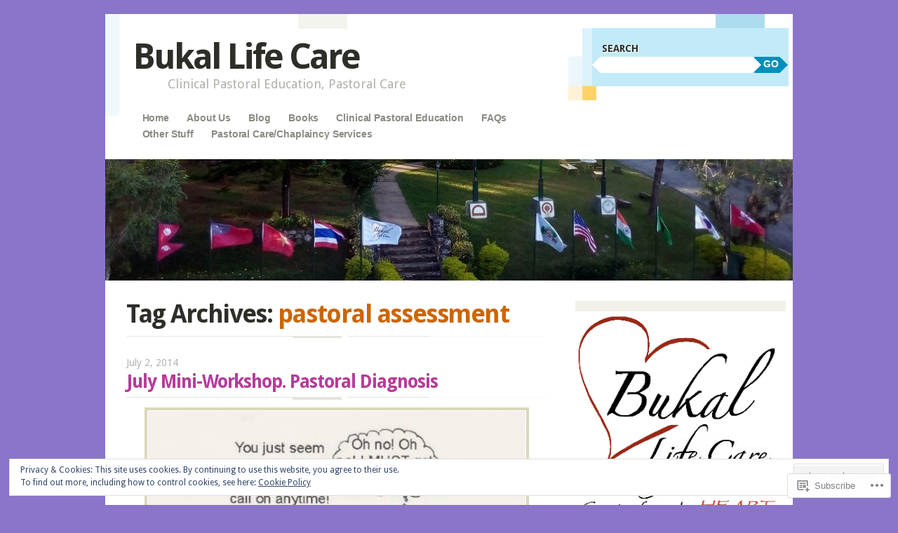

--- FILE ---
content_type: text/html; charset=UTF-8
request_url: https://bukallifecare.org/tag/pastoral-assessment/
body_size: 24769
content:
<!DOCTYPE html>
<!--[if IE 8]>
<html id="ie8" lang="en">
<![endif]-->
<!--[if IE 9]>
<html id="ie9" lang="en">
<![endif]-->
<!--[if !(IE)]><!-->
<html lang="en">
<!--<![endif]-->
<head>
<meta charset="UTF-8" />
<meta name="viewport" content="width=device-width" />
<title>pastoral assessment | Bukal Life Care</title>
<link rel="profile" href="http://gmpg.org/xfn/11" />
<link rel="pingback" href="https://bukallifecare.org/xmlrpc.php" />
<!--[if lt IE 9]>
<script src="https://s0.wp.com/wp-content/themes/pub/splendio/js/html5.js?m=1326922520i" type="text/javascript"></script>
<![endif]-->

<meta name='robots' content='max-image-preview:large' />

<!-- Async WordPress.com Remote Login -->
<script id="wpcom_remote_login_js">
var wpcom_remote_login_extra_auth = '';
function wpcom_remote_login_remove_dom_node_id( element_id ) {
	var dom_node = document.getElementById( element_id );
	if ( dom_node ) { dom_node.parentNode.removeChild( dom_node ); }
}
function wpcom_remote_login_remove_dom_node_classes( class_name ) {
	var dom_nodes = document.querySelectorAll( '.' + class_name );
	for ( var i = 0; i < dom_nodes.length; i++ ) {
		dom_nodes[ i ].parentNode.removeChild( dom_nodes[ i ] );
	}
}
function wpcom_remote_login_final_cleanup() {
	wpcom_remote_login_remove_dom_node_classes( "wpcom_remote_login_msg" );
	wpcom_remote_login_remove_dom_node_id( "wpcom_remote_login_key" );
	wpcom_remote_login_remove_dom_node_id( "wpcom_remote_login_validate" );
	wpcom_remote_login_remove_dom_node_id( "wpcom_remote_login_js" );
	wpcom_remote_login_remove_dom_node_id( "wpcom_request_access_iframe" );
	wpcom_remote_login_remove_dom_node_id( "wpcom_request_access_styles" );
}

// Watch for messages back from the remote login
window.addEventListener( "message", function( e ) {
	if ( e.origin === "https://r-login.wordpress.com" ) {
		var data = {};
		try {
			data = JSON.parse( e.data );
		} catch( e ) {
			wpcom_remote_login_final_cleanup();
			return;
		}

		if ( data.msg === 'LOGIN' ) {
			// Clean up the login check iframe
			wpcom_remote_login_remove_dom_node_id( "wpcom_remote_login_key" );

			var id_regex = new RegExp( /^[0-9]+$/ );
			var token_regex = new RegExp( /^.*|.*|.*$/ );
			if (
				token_regex.test( data.token )
				&& id_regex.test( data.wpcomid )
			) {
				// We have everything we need to ask for a login
				var script = document.createElement( "script" );
				script.setAttribute( "id", "wpcom_remote_login_validate" );
				script.src = '/remote-login.php?wpcom_remote_login=validate'
					+ '&wpcomid=' + data.wpcomid
					+ '&token=' + encodeURIComponent( data.token )
					+ '&host=' + window.location.protocol
					+ '//' + window.location.hostname
					+ '&postid=1463'
					+ '&is_singular=';
				document.body.appendChild( script );
			}

			return;
		}

		// Safari ITP, not logged in, so redirect
		if ( data.msg === 'LOGIN-REDIRECT' ) {
			window.location = 'https://wordpress.com/log-in?redirect_to=' + window.location.href;
			return;
		}

		// Safari ITP, storage access failed, remove the request
		if ( data.msg === 'LOGIN-REMOVE' ) {
			var css_zap = 'html { -webkit-transition: margin-top 1s; transition: margin-top 1s; } /* 9001 */ html { margin-top: 0 !important; } * html body { margin-top: 0 !important; } @media screen and ( max-width: 782px ) { html { margin-top: 0 !important; } * html body { margin-top: 0 !important; } }';
			var style_zap = document.createElement( 'style' );
			style_zap.type = 'text/css';
			style_zap.appendChild( document.createTextNode( css_zap ) );
			document.body.appendChild( style_zap );

			var e = document.getElementById( 'wpcom_request_access_iframe' );
			e.parentNode.removeChild( e );

			document.cookie = 'wordpress_com_login_access=denied; path=/; max-age=31536000';

			return;
		}

		// Safari ITP
		if ( data.msg === 'REQUEST_ACCESS' ) {
			console.log( 'request access: safari' );

			// Check ITP iframe enable/disable knob
			if ( wpcom_remote_login_extra_auth !== 'safari_itp_iframe' ) {
				return;
			}

			// If we are in a "private window" there is no ITP.
			var private_window = false;
			try {
				var opendb = window.openDatabase( null, null, null, null );
			} catch( e ) {
				private_window = true;
			}

			if ( private_window ) {
				console.log( 'private window' );
				return;
			}

			var iframe = document.createElement( 'iframe' );
			iframe.id = 'wpcom_request_access_iframe';
			iframe.setAttribute( 'scrolling', 'no' );
			iframe.setAttribute( 'sandbox', 'allow-storage-access-by-user-activation allow-scripts allow-same-origin allow-top-navigation-by-user-activation' );
			iframe.src = 'https://r-login.wordpress.com/remote-login.php?wpcom_remote_login=request_access&origin=' + encodeURIComponent( data.origin ) + '&wpcomid=' + encodeURIComponent( data.wpcomid );

			var css = 'html { -webkit-transition: margin-top 1s; transition: margin-top 1s; } /* 9001 */ html { margin-top: 46px !important; } * html body { margin-top: 46px !important; } @media screen and ( max-width: 660px ) { html { margin-top: 71px !important; } * html body { margin-top: 71px !important; } #wpcom_request_access_iframe { display: block; height: 71px !important; } } #wpcom_request_access_iframe { border: 0px; height: 46px; position: fixed; top: 0; left: 0; width: 100%; min-width: 100%; z-index: 99999; background: #23282d; } ';

			var style = document.createElement( 'style' );
			style.type = 'text/css';
			style.id = 'wpcom_request_access_styles';
			style.appendChild( document.createTextNode( css ) );
			document.body.appendChild( style );

			document.body.appendChild( iframe );
		}

		if ( data.msg === 'DONE' ) {
			wpcom_remote_login_final_cleanup();
		}
	}
}, false );

// Inject the remote login iframe after the page has had a chance to load
// more critical resources
window.addEventListener( "DOMContentLoaded", function( e ) {
	var iframe = document.createElement( "iframe" );
	iframe.style.display = "none";
	iframe.setAttribute( "scrolling", "no" );
	iframe.setAttribute( "id", "wpcom_remote_login_key" );
	iframe.src = "https://r-login.wordpress.com/remote-login.php"
		+ "?wpcom_remote_login=key"
		+ "&origin=aHR0cHM6Ly9idWthbGxpZmVjYXJlLm9yZw%3D%3D"
		+ "&wpcomid=10315491"
		+ "&time=" + Math.floor( Date.now() / 1000 );
	document.body.appendChild( iframe );
}, false );
</script>
<link rel='dns-prefetch' href='//s0.wp.com' />
<link rel='dns-prefetch' href='//fonts-api.wp.com' />
<link rel="alternate" type="application/rss+xml" title="Bukal Life Care &raquo; Feed" href="https://bukallifecare.org/feed/" />
<link rel="alternate" type="application/rss+xml" title="Bukal Life Care &raquo; Comments Feed" href="https://bukallifecare.org/comments/feed/" />
<link rel="alternate" type="application/rss+xml" title="Bukal Life Care &raquo; pastoral assessment Tag Feed" href="https://bukallifecare.org/tag/pastoral-assessment/feed/" />
	<script type="text/javascript">
		/* <![CDATA[ */
		function addLoadEvent(func) {
			var oldonload = window.onload;
			if (typeof window.onload != 'function') {
				window.onload = func;
			} else {
				window.onload = function () {
					oldonload();
					func();
				}
			}
		}
		/* ]]> */
	</script>
	<link crossorigin='anonymous' rel='stylesheet' id='all-css-0-1' href='/_static/??/wp-content/mu-plugins/widgets/eu-cookie-law/templates/style.css,/wp-content/mu-plugins/likes/jetpack-likes.css?m=1743883414j&cssminify=yes' type='text/css' media='all' />
<style id='wp-emoji-styles-inline-css'>

	img.wp-smiley, img.emoji {
		display: inline !important;
		border: none !important;
		box-shadow: none !important;
		height: 1em !important;
		width: 1em !important;
		margin: 0 0.07em !important;
		vertical-align: -0.1em !important;
		background: none !important;
		padding: 0 !important;
	}
/*# sourceURL=wp-emoji-styles-inline-css */
</style>
<link crossorigin='anonymous' rel='stylesheet' id='all-css-2-1' href='/wp-content/plugins/gutenberg-core/v22.4.2/build/styles/block-library/style.min.css?m=1769608164i&cssminify=yes' type='text/css' media='all' />
<style id='wp-block-library-inline-css'>
.has-text-align-justify {
	text-align:justify;
}
.has-text-align-justify{text-align:justify;}

/*# sourceURL=wp-block-library-inline-css */
</style><style id='global-styles-inline-css'>
:root{--wp--preset--aspect-ratio--square: 1;--wp--preset--aspect-ratio--4-3: 4/3;--wp--preset--aspect-ratio--3-4: 3/4;--wp--preset--aspect-ratio--3-2: 3/2;--wp--preset--aspect-ratio--2-3: 2/3;--wp--preset--aspect-ratio--16-9: 16/9;--wp--preset--aspect-ratio--9-16: 9/16;--wp--preset--color--black: #000000;--wp--preset--color--cyan-bluish-gray: #abb8c3;--wp--preset--color--white: #ffffff;--wp--preset--color--pale-pink: #f78da7;--wp--preset--color--vivid-red: #cf2e2e;--wp--preset--color--luminous-vivid-orange: #ff6900;--wp--preset--color--luminous-vivid-amber: #fcb900;--wp--preset--color--light-green-cyan: #7bdcb5;--wp--preset--color--vivid-green-cyan: #00d084;--wp--preset--color--pale-cyan-blue: #8ed1fc;--wp--preset--color--vivid-cyan-blue: #0693e3;--wp--preset--color--vivid-purple: #9b51e0;--wp--preset--gradient--vivid-cyan-blue-to-vivid-purple: linear-gradient(135deg,rgb(6,147,227) 0%,rgb(155,81,224) 100%);--wp--preset--gradient--light-green-cyan-to-vivid-green-cyan: linear-gradient(135deg,rgb(122,220,180) 0%,rgb(0,208,130) 100%);--wp--preset--gradient--luminous-vivid-amber-to-luminous-vivid-orange: linear-gradient(135deg,rgb(252,185,0) 0%,rgb(255,105,0) 100%);--wp--preset--gradient--luminous-vivid-orange-to-vivid-red: linear-gradient(135deg,rgb(255,105,0) 0%,rgb(207,46,46) 100%);--wp--preset--gradient--very-light-gray-to-cyan-bluish-gray: linear-gradient(135deg,rgb(238,238,238) 0%,rgb(169,184,195) 100%);--wp--preset--gradient--cool-to-warm-spectrum: linear-gradient(135deg,rgb(74,234,220) 0%,rgb(151,120,209) 20%,rgb(207,42,186) 40%,rgb(238,44,130) 60%,rgb(251,105,98) 80%,rgb(254,248,76) 100%);--wp--preset--gradient--blush-light-purple: linear-gradient(135deg,rgb(255,206,236) 0%,rgb(152,150,240) 100%);--wp--preset--gradient--blush-bordeaux: linear-gradient(135deg,rgb(254,205,165) 0%,rgb(254,45,45) 50%,rgb(107,0,62) 100%);--wp--preset--gradient--luminous-dusk: linear-gradient(135deg,rgb(255,203,112) 0%,rgb(199,81,192) 50%,rgb(65,88,208) 100%);--wp--preset--gradient--pale-ocean: linear-gradient(135deg,rgb(255,245,203) 0%,rgb(182,227,212) 50%,rgb(51,167,181) 100%);--wp--preset--gradient--electric-grass: linear-gradient(135deg,rgb(202,248,128) 0%,rgb(113,206,126) 100%);--wp--preset--gradient--midnight: linear-gradient(135deg,rgb(2,3,129) 0%,rgb(40,116,252) 100%);--wp--preset--font-size--small: 13px;--wp--preset--font-size--medium: 20px;--wp--preset--font-size--large: 36px;--wp--preset--font-size--x-large: 42px;--wp--preset--font-family--albert-sans: 'Albert Sans', sans-serif;--wp--preset--font-family--alegreya: Alegreya, serif;--wp--preset--font-family--arvo: Arvo, serif;--wp--preset--font-family--bodoni-moda: 'Bodoni Moda', serif;--wp--preset--font-family--bricolage-grotesque: 'Bricolage Grotesque', sans-serif;--wp--preset--font-family--cabin: Cabin, sans-serif;--wp--preset--font-family--chivo: Chivo, sans-serif;--wp--preset--font-family--commissioner: Commissioner, sans-serif;--wp--preset--font-family--cormorant: Cormorant, serif;--wp--preset--font-family--courier-prime: 'Courier Prime', monospace;--wp--preset--font-family--crimson-pro: 'Crimson Pro', serif;--wp--preset--font-family--dm-mono: 'DM Mono', monospace;--wp--preset--font-family--dm-sans: 'DM Sans', sans-serif;--wp--preset--font-family--dm-serif-display: 'DM Serif Display', serif;--wp--preset--font-family--domine: Domine, serif;--wp--preset--font-family--eb-garamond: 'EB Garamond', serif;--wp--preset--font-family--epilogue: Epilogue, sans-serif;--wp--preset--font-family--fahkwang: Fahkwang, sans-serif;--wp--preset--font-family--figtree: Figtree, sans-serif;--wp--preset--font-family--fira-sans: 'Fira Sans', sans-serif;--wp--preset--font-family--fjalla-one: 'Fjalla One', sans-serif;--wp--preset--font-family--fraunces: Fraunces, serif;--wp--preset--font-family--gabarito: Gabarito, system-ui;--wp--preset--font-family--ibm-plex-mono: 'IBM Plex Mono', monospace;--wp--preset--font-family--ibm-plex-sans: 'IBM Plex Sans', sans-serif;--wp--preset--font-family--ibarra-real-nova: 'Ibarra Real Nova', serif;--wp--preset--font-family--instrument-serif: 'Instrument Serif', serif;--wp--preset--font-family--inter: Inter, sans-serif;--wp--preset--font-family--josefin-sans: 'Josefin Sans', sans-serif;--wp--preset--font-family--jost: Jost, sans-serif;--wp--preset--font-family--libre-baskerville: 'Libre Baskerville', serif;--wp--preset--font-family--libre-franklin: 'Libre Franklin', sans-serif;--wp--preset--font-family--literata: Literata, serif;--wp--preset--font-family--lora: Lora, serif;--wp--preset--font-family--merriweather: Merriweather, serif;--wp--preset--font-family--montserrat: Montserrat, sans-serif;--wp--preset--font-family--newsreader: Newsreader, serif;--wp--preset--font-family--noto-sans-mono: 'Noto Sans Mono', sans-serif;--wp--preset--font-family--nunito: Nunito, sans-serif;--wp--preset--font-family--open-sans: 'Open Sans', sans-serif;--wp--preset--font-family--overpass: Overpass, sans-serif;--wp--preset--font-family--pt-serif: 'PT Serif', serif;--wp--preset--font-family--petrona: Petrona, serif;--wp--preset--font-family--piazzolla: Piazzolla, serif;--wp--preset--font-family--playfair-display: 'Playfair Display', serif;--wp--preset--font-family--plus-jakarta-sans: 'Plus Jakarta Sans', sans-serif;--wp--preset--font-family--poppins: Poppins, sans-serif;--wp--preset--font-family--raleway: Raleway, sans-serif;--wp--preset--font-family--roboto: Roboto, sans-serif;--wp--preset--font-family--roboto-slab: 'Roboto Slab', serif;--wp--preset--font-family--rubik: Rubik, sans-serif;--wp--preset--font-family--rufina: Rufina, serif;--wp--preset--font-family--sora: Sora, sans-serif;--wp--preset--font-family--source-sans-3: 'Source Sans 3', sans-serif;--wp--preset--font-family--source-serif-4: 'Source Serif 4', serif;--wp--preset--font-family--space-mono: 'Space Mono', monospace;--wp--preset--font-family--syne: Syne, sans-serif;--wp--preset--font-family--texturina: Texturina, serif;--wp--preset--font-family--urbanist: Urbanist, sans-serif;--wp--preset--font-family--work-sans: 'Work Sans', sans-serif;--wp--preset--spacing--20: 0.44rem;--wp--preset--spacing--30: 0.67rem;--wp--preset--spacing--40: 1rem;--wp--preset--spacing--50: 1.5rem;--wp--preset--spacing--60: 2.25rem;--wp--preset--spacing--70: 3.38rem;--wp--preset--spacing--80: 5.06rem;--wp--preset--shadow--natural: 6px 6px 9px rgba(0, 0, 0, 0.2);--wp--preset--shadow--deep: 12px 12px 50px rgba(0, 0, 0, 0.4);--wp--preset--shadow--sharp: 6px 6px 0px rgba(0, 0, 0, 0.2);--wp--preset--shadow--outlined: 6px 6px 0px -3px rgb(255, 255, 255), 6px 6px rgb(0, 0, 0);--wp--preset--shadow--crisp: 6px 6px 0px rgb(0, 0, 0);}:where(body) { margin: 0; }:where(.is-layout-flex){gap: 0.5em;}:where(.is-layout-grid){gap: 0.5em;}body .is-layout-flex{display: flex;}.is-layout-flex{flex-wrap: wrap;align-items: center;}.is-layout-flex > :is(*, div){margin: 0;}body .is-layout-grid{display: grid;}.is-layout-grid > :is(*, div){margin: 0;}body{padding-top: 0px;padding-right: 0px;padding-bottom: 0px;padding-left: 0px;}:root :where(.wp-element-button, .wp-block-button__link){background-color: #32373c;border-width: 0;color: #fff;font-family: inherit;font-size: inherit;font-style: inherit;font-weight: inherit;letter-spacing: inherit;line-height: inherit;padding-top: calc(0.667em + 2px);padding-right: calc(1.333em + 2px);padding-bottom: calc(0.667em + 2px);padding-left: calc(1.333em + 2px);text-decoration: none;text-transform: inherit;}.has-black-color{color: var(--wp--preset--color--black) !important;}.has-cyan-bluish-gray-color{color: var(--wp--preset--color--cyan-bluish-gray) !important;}.has-white-color{color: var(--wp--preset--color--white) !important;}.has-pale-pink-color{color: var(--wp--preset--color--pale-pink) !important;}.has-vivid-red-color{color: var(--wp--preset--color--vivid-red) !important;}.has-luminous-vivid-orange-color{color: var(--wp--preset--color--luminous-vivid-orange) !important;}.has-luminous-vivid-amber-color{color: var(--wp--preset--color--luminous-vivid-amber) !important;}.has-light-green-cyan-color{color: var(--wp--preset--color--light-green-cyan) !important;}.has-vivid-green-cyan-color{color: var(--wp--preset--color--vivid-green-cyan) !important;}.has-pale-cyan-blue-color{color: var(--wp--preset--color--pale-cyan-blue) !important;}.has-vivid-cyan-blue-color{color: var(--wp--preset--color--vivid-cyan-blue) !important;}.has-vivid-purple-color{color: var(--wp--preset--color--vivid-purple) !important;}.has-black-background-color{background-color: var(--wp--preset--color--black) !important;}.has-cyan-bluish-gray-background-color{background-color: var(--wp--preset--color--cyan-bluish-gray) !important;}.has-white-background-color{background-color: var(--wp--preset--color--white) !important;}.has-pale-pink-background-color{background-color: var(--wp--preset--color--pale-pink) !important;}.has-vivid-red-background-color{background-color: var(--wp--preset--color--vivid-red) !important;}.has-luminous-vivid-orange-background-color{background-color: var(--wp--preset--color--luminous-vivid-orange) !important;}.has-luminous-vivid-amber-background-color{background-color: var(--wp--preset--color--luminous-vivid-amber) !important;}.has-light-green-cyan-background-color{background-color: var(--wp--preset--color--light-green-cyan) !important;}.has-vivid-green-cyan-background-color{background-color: var(--wp--preset--color--vivid-green-cyan) !important;}.has-pale-cyan-blue-background-color{background-color: var(--wp--preset--color--pale-cyan-blue) !important;}.has-vivid-cyan-blue-background-color{background-color: var(--wp--preset--color--vivid-cyan-blue) !important;}.has-vivid-purple-background-color{background-color: var(--wp--preset--color--vivid-purple) !important;}.has-black-border-color{border-color: var(--wp--preset--color--black) !important;}.has-cyan-bluish-gray-border-color{border-color: var(--wp--preset--color--cyan-bluish-gray) !important;}.has-white-border-color{border-color: var(--wp--preset--color--white) !important;}.has-pale-pink-border-color{border-color: var(--wp--preset--color--pale-pink) !important;}.has-vivid-red-border-color{border-color: var(--wp--preset--color--vivid-red) !important;}.has-luminous-vivid-orange-border-color{border-color: var(--wp--preset--color--luminous-vivid-orange) !important;}.has-luminous-vivid-amber-border-color{border-color: var(--wp--preset--color--luminous-vivid-amber) !important;}.has-light-green-cyan-border-color{border-color: var(--wp--preset--color--light-green-cyan) !important;}.has-vivid-green-cyan-border-color{border-color: var(--wp--preset--color--vivid-green-cyan) !important;}.has-pale-cyan-blue-border-color{border-color: var(--wp--preset--color--pale-cyan-blue) !important;}.has-vivid-cyan-blue-border-color{border-color: var(--wp--preset--color--vivid-cyan-blue) !important;}.has-vivid-purple-border-color{border-color: var(--wp--preset--color--vivid-purple) !important;}.has-vivid-cyan-blue-to-vivid-purple-gradient-background{background: var(--wp--preset--gradient--vivid-cyan-blue-to-vivid-purple) !important;}.has-light-green-cyan-to-vivid-green-cyan-gradient-background{background: var(--wp--preset--gradient--light-green-cyan-to-vivid-green-cyan) !important;}.has-luminous-vivid-amber-to-luminous-vivid-orange-gradient-background{background: var(--wp--preset--gradient--luminous-vivid-amber-to-luminous-vivid-orange) !important;}.has-luminous-vivid-orange-to-vivid-red-gradient-background{background: var(--wp--preset--gradient--luminous-vivid-orange-to-vivid-red) !important;}.has-very-light-gray-to-cyan-bluish-gray-gradient-background{background: var(--wp--preset--gradient--very-light-gray-to-cyan-bluish-gray) !important;}.has-cool-to-warm-spectrum-gradient-background{background: var(--wp--preset--gradient--cool-to-warm-spectrum) !important;}.has-blush-light-purple-gradient-background{background: var(--wp--preset--gradient--blush-light-purple) !important;}.has-blush-bordeaux-gradient-background{background: var(--wp--preset--gradient--blush-bordeaux) !important;}.has-luminous-dusk-gradient-background{background: var(--wp--preset--gradient--luminous-dusk) !important;}.has-pale-ocean-gradient-background{background: var(--wp--preset--gradient--pale-ocean) !important;}.has-electric-grass-gradient-background{background: var(--wp--preset--gradient--electric-grass) !important;}.has-midnight-gradient-background{background: var(--wp--preset--gradient--midnight) !important;}.has-small-font-size{font-size: var(--wp--preset--font-size--small) !important;}.has-medium-font-size{font-size: var(--wp--preset--font-size--medium) !important;}.has-large-font-size{font-size: var(--wp--preset--font-size--large) !important;}.has-x-large-font-size{font-size: var(--wp--preset--font-size--x-large) !important;}.has-albert-sans-font-family{font-family: var(--wp--preset--font-family--albert-sans) !important;}.has-alegreya-font-family{font-family: var(--wp--preset--font-family--alegreya) !important;}.has-arvo-font-family{font-family: var(--wp--preset--font-family--arvo) !important;}.has-bodoni-moda-font-family{font-family: var(--wp--preset--font-family--bodoni-moda) !important;}.has-bricolage-grotesque-font-family{font-family: var(--wp--preset--font-family--bricolage-grotesque) !important;}.has-cabin-font-family{font-family: var(--wp--preset--font-family--cabin) !important;}.has-chivo-font-family{font-family: var(--wp--preset--font-family--chivo) !important;}.has-commissioner-font-family{font-family: var(--wp--preset--font-family--commissioner) !important;}.has-cormorant-font-family{font-family: var(--wp--preset--font-family--cormorant) !important;}.has-courier-prime-font-family{font-family: var(--wp--preset--font-family--courier-prime) !important;}.has-crimson-pro-font-family{font-family: var(--wp--preset--font-family--crimson-pro) !important;}.has-dm-mono-font-family{font-family: var(--wp--preset--font-family--dm-mono) !important;}.has-dm-sans-font-family{font-family: var(--wp--preset--font-family--dm-sans) !important;}.has-dm-serif-display-font-family{font-family: var(--wp--preset--font-family--dm-serif-display) !important;}.has-domine-font-family{font-family: var(--wp--preset--font-family--domine) !important;}.has-eb-garamond-font-family{font-family: var(--wp--preset--font-family--eb-garamond) !important;}.has-epilogue-font-family{font-family: var(--wp--preset--font-family--epilogue) !important;}.has-fahkwang-font-family{font-family: var(--wp--preset--font-family--fahkwang) !important;}.has-figtree-font-family{font-family: var(--wp--preset--font-family--figtree) !important;}.has-fira-sans-font-family{font-family: var(--wp--preset--font-family--fira-sans) !important;}.has-fjalla-one-font-family{font-family: var(--wp--preset--font-family--fjalla-one) !important;}.has-fraunces-font-family{font-family: var(--wp--preset--font-family--fraunces) !important;}.has-gabarito-font-family{font-family: var(--wp--preset--font-family--gabarito) !important;}.has-ibm-plex-mono-font-family{font-family: var(--wp--preset--font-family--ibm-plex-mono) !important;}.has-ibm-plex-sans-font-family{font-family: var(--wp--preset--font-family--ibm-plex-sans) !important;}.has-ibarra-real-nova-font-family{font-family: var(--wp--preset--font-family--ibarra-real-nova) !important;}.has-instrument-serif-font-family{font-family: var(--wp--preset--font-family--instrument-serif) !important;}.has-inter-font-family{font-family: var(--wp--preset--font-family--inter) !important;}.has-josefin-sans-font-family{font-family: var(--wp--preset--font-family--josefin-sans) !important;}.has-jost-font-family{font-family: var(--wp--preset--font-family--jost) !important;}.has-libre-baskerville-font-family{font-family: var(--wp--preset--font-family--libre-baskerville) !important;}.has-libre-franklin-font-family{font-family: var(--wp--preset--font-family--libre-franklin) !important;}.has-literata-font-family{font-family: var(--wp--preset--font-family--literata) !important;}.has-lora-font-family{font-family: var(--wp--preset--font-family--lora) !important;}.has-merriweather-font-family{font-family: var(--wp--preset--font-family--merriweather) !important;}.has-montserrat-font-family{font-family: var(--wp--preset--font-family--montserrat) !important;}.has-newsreader-font-family{font-family: var(--wp--preset--font-family--newsreader) !important;}.has-noto-sans-mono-font-family{font-family: var(--wp--preset--font-family--noto-sans-mono) !important;}.has-nunito-font-family{font-family: var(--wp--preset--font-family--nunito) !important;}.has-open-sans-font-family{font-family: var(--wp--preset--font-family--open-sans) !important;}.has-overpass-font-family{font-family: var(--wp--preset--font-family--overpass) !important;}.has-pt-serif-font-family{font-family: var(--wp--preset--font-family--pt-serif) !important;}.has-petrona-font-family{font-family: var(--wp--preset--font-family--petrona) !important;}.has-piazzolla-font-family{font-family: var(--wp--preset--font-family--piazzolla) !important;}.has-playfair-display-font-family{font-family: var(--wp--preset--font-family--playfair-display) !important;}.has-plus-jakarta-sans-font-family{font-family: var(--wp--preset--font-family--plus-jakarta-sans) !important;}.has-poppins-font-family{font-family: var(--wp--preset--font-family--poppins) !important;}.has-raleway-font-family{font-family: var(--wp--preset--font-family--raleway) !important;}.has-roboto-font-family{font-family: var(--wp--preset--font-family--roboto) !important;}.has-roboto-slab-font-family{font-family: var(--wp--preset--font-family--roboto-slab) !important;}.has-rubik-font-family{font-family: var(--wp--preset--font-family--rubik) !important;}.has-rufina-font-family{font-family: var(--wp--preset--font-family--rufina) !important;}.has-sora-font-family{font-family: var(--wp--preset--font-family--sora) !important;}.has-source-sans-3-font-family{font-family: var(--wp--preset--font-family--source-sans-3) !important;}.has-source-serif-4-font-family{font-family: var(--wp--preset--font-family--source-serif-4) !important;}.has-space-mono-font-family{font-family: var(--wp--preset--font-family--space-mono) !important;}.has-syne-font-family{font-family: var(--wp--preset--font-family--syne) !important;}.has-texturina-font-family{font-family: var(--wp--preset--font-family--texturina) !important;}.has-urbanist-font-family{font-family: var(--wp--preset--font-family--urbanist) !important;}.has-work-sans-font-family{font-family: var(--wp--preset--font-family--work-sans) !important;}
/*# sourceURL=global-styles-inline-css */
</style>

<style id='classic-theme-styles-inline-css'>
.wp-block-button__link{background-color:#32373c;border-radius:9999px;box-shadow:none;color:#fff;font-size:1.125em;padding:calc(.667em + 2px) calc(1.333em + 2px);text-decoration:none}.wp-block-file__button{background:#32373c;color:#fff}.wp-block-accordion-heading{margin:0}.wp-block-accordion-heading__toggle{background-color:inherit!important;color:inherit!important}.wp-block-accordion-heading__toggle:not(:focus-visible){outline:none}.wp-block-accordion-heading__toggle:focus,.wp-block-accordion-heading__toggle:hover{background-color:inherit!important;border:none;box-shadow:none;color:inherit;padding:var(--wp--preset--spacing--20,1em) 0;text-decoration:none}.wp-block-accordion-heading__toggle:focus-visible{outline:auto;outline-offset:0}
/*# sourceURL=/wp-content/plugins/gutenberg-core/v22.4.2/build/styles/block-library/classic.min.css */
</style>
<link crossorigin='anonymous' rel='stylesheet' id='all-css-4-1' href='/_static/??-eJx9jEEOAiEQBD/kQECjeDC+ZWEnijIwYWA3/l72op689KFTVXplCCU3zE1z6reYRYfiUwlP0VYZpwxIJE4IFRd10HOU9iFA2iuhCiI7/ROiDt9WxfETT20jCOc4YUIa2D9t5eGA91xRBMZS7ATtPkTZvCtdzNEZt7f2fHq8Afl7R7w=&cssminify=yes' type='text/css' media='all' />
<link rel='stylesheet' id='droid-sans-css' href='https://fonts-api.wp.com/css?family=Droid+Sans%3Aregular%2Cbold&#038;ver=20120821' media='all' />
<link crossorigin='anonymous' rel='stylesheet' id='all-css-6-1' href='/_static/??-eJyFi9EKwjAMAH/IGEbHxAfxW7YaayRNytIy/PtNfFEEfbuDO1wKRNNKWrHeKJNjaRN6EdILG3p9CO2j+w7/lKzxVcNSouWvJzco0hKr40yTWNow4Va96a8pkYFYHCubfghcZeT5uZ7zqTv03XAMoQ/3Fbf7UVI=&cssminify=yes' type='text/css' media='all' />
<link crossorigin='anonymous' rel='stylesheet' id='print-css-7-1' href='/wp-content/mu-plugins/global-print/global-print.css?m=1465851035i&cssminify=yes' type='text/css' media='print' />
<style id='jetpack-global-styles-frontend-style-inline-css'>
:root { --font-headings: unset; --font-base: unset; --font-headings-default: -apple-system,BlinkMacSystemFont,"Segoe UI",Roboto,Oxygen-Sans,Ubuntu,Cantarell,"Helvetica Neue",sans-serif; --font-base-default: -apple-system,BlinkMacSystemFont,"Segoe UI",Roboto,Oxygen-Sans,Ubuntu,Cantarell,"Helvetica Neue",sans-serif;}
/*# sourceURL=jetpack-global-styles-frontend-style-inline-css */
</style>
<link crossorigin='anonymous' rel='stylesheet' id='all-css-10-1' href='/_static/??-eJyNjcEKwjAQRH/IuFRT6kX8FNkmS5K6yQY3Qfx7bfEiXrwM82B4A49qnJRGpUHupnIPqSgs1Cq624chi6zhO5OCRryTR++fW00l7J3qDv43XVNxoOISsmEJol/wY2uR8vs3WggsM/I6uOTzMI3Hw8lOg11eUT1JKA==&cssminify=yes' type='text/css' media='all' />
<script type="text/javascript" id="wpcom-actionbar-placeholder-js-extra">
/* <![CDATA[ */
var actionbardata = {"siteID":"10315491","postID":"0","siteURL":"https://bukallifecare.org","xhrURL":"https://bukallifecare.org/wp-admin/admin-ajax.php","nonce":"ed6cb78177","isLoggedIn":"","statusMessage":"","subsEmailDefault":"instantly","proxyScriptUrl":"https://s0.wp.com/wp-content/js/wpcom-proxy-request.js?m=1513050504i&amp;ver=20211021","i18n":{"followedText":"New posts from this site will now appear in your \u003Ca href=\"https://wordpress.com/reader\"\u003EReader\u003C/a\u003E","foldBar":"Collapse this bar","unfoldBar":"Expand this bar","shortLinkCopied":"Shortlink copied to clipboard."}};
//# sourceURL=wpcom-actionbar-placeholder-js-extra
/* ]]> */
</script>
<script type="text/javascript" id="jetpack-mu-wpcom-settings-js-before">
/* <![CDATA[ */
var JETPACK_MU_WPCOM_SETTINGS = {"assetsUrl":"https://s0.wp.com/wp-content/mu-plugins/jetpack-mu-wpcom-plugin/moon/jetpack_vendor/automattic/jetpack-mu-wpcom/src/build/"};
//# sourceURL=jetpack-mu-wpcom-settings-js-before
/* ]]> */
</script>
<script crossorigin='anonymous' type='text/javascript'  src='/_static/??-eJyFjc0OwiAQhF9IurXGv4PxWVpAhMDuyoK1b28bNTFePM1hvm8GRlaasFgsEARyLIozPaYmyArmzqOO1VhZynCrNk/vaJLHv5BK3uW+2G/481auNs0K1wGEo0XjafEvFXXxhPLLD5Gc4lidR4GRsumNKB17kdexTgz3bgmFhMoZzvPEOZ3W+67dbtrd4Riez7VXmw=='></script>
<script type="text/javascript" id="rlt-proxy-js-after">
/* <![CDATA[ */
	rltInitialize( {"token":null,"iframeOrigins":["https:\/\/widgets.wp.com"]} );
//# sourceURL=rlt-proxy-js-after
/* ]]> */
</script>
<link rel="EditURI" type="application/rsd+xml" title="RSD" href="https://bukallife.wordpress.com/xmlrpc.php?rsd" />
<meta name="generator" content="WordPress.com" />

<!-- Jetpack Open Graph Tags -->
<meta property="og:type" content="website" />
<meta property="og:title" content="pastoral assessment &#8211; Bukal Life Care" />
<meta property="og:url" content="https://bukallifecare.org/tag/pastoral-assessment/" />
<meta property="og:site_name" content="Bukal Life Care" />
<meta property="og:image" content="https://s0.wp.com/i/blank.jpg?m=1383295312i" />
<meta property="og:image:width" content="200" />
<meta property="og:image:height" content="200" />
<meta property="og:image:alt" content="" />
<meta property="og:locale" content="en_US" />

<!-- End Jetpack Open Graph Tags -->
<link rel="shortcut icon" type="image/x-icon" href="https://s0.wp.com/i/favicon.ico?m=1713425267i" sizes="16x16 24x24 32x32 48x48" />
<link rel="icon" type="image/x-icon" href="https://s0.wp.com/i/favicon.ico?m=1713425267i" sizes="16x16 24x24 32x32 48x48" />
<link rel="apple-touch-icon" href="https://s0.wp.com/i/webclip.png?m=1713868326i" />
<link rel='openid.server' href='https://bukallifecare.org/?openidserver=1' />
<link rel='openid.delegate' href='https://bukallifecare.org/' />
<link rel="search" type="application/opensearchdescription+xml" href="https://bukallifecare.org/osd.xml" title="Bukal Life Care" />
<link rel="search" type="application/opensearchdescription+xml" href="https://s1.wp.com/opensearch.xml" title="WordPress.com" />
<meta name="theme-color" content="#8a75c9" />
	<style type="text/css">
		#wrapper {
			background: #fff;
		}
			body {
			background: none;
		}
		#colophon .site-info {
			padding: 1em;
		}
		</style>
	<meta name="description" content="Posts about pastoral assessment written by bukallifeministries" />
<style type="text/css" id="custom-background-css">
body.custom-background { background-color: #8a75c9; }
</style>
			<script type="text/javascript">

			window.doNotSellCallback = function() {

				var linkElements = [
					'a[href="https://wordpress.com/?ref=footer_blog"]',
					'a[href="https://wordpress.com/?ref=footer_website"]',
					'a[href="https://wordpress.com/?ref=vertical_footer"]',
					'a[href^="https://wordpress.com/?ref=footer_segment_"]',
				].join(',');

				var dnsLink = document.createElement( 'a' );
				dnsLink.href = 'https://wordpress.com/advertising-program-optout/';
				dnsLink.classList.add( 'do-not-sell-link' );
				dnsLink.rel = 'nofollow';
				dnsLink.style.marginLeft = '0.5em';
				dnsLink.textContent = 'Do Not Sell or Share My Personal Information';

				var creditLinks = document.querySelectorAll( linkElements );

				if ( 0 === creditLinks.length ) {
					return false;
				}

				Array.prototype.forEach.call( creditLinks, function( el ) {
					el.insertAdjacentElement( 'afterend', dnsLink );
				});

				return true;
			};

		</script>
		<style type="text/css" id="custom-colors-css">	body.custom-background.custom-colors {
		background-color: #e9e9dc;
	}
	.site-navigation li:hover > a,
	.site-navigation ul ul :hover > a {
		text-shadow: none;
	}
.site-navigation li:hover > a, .site-navigation ul ul :hover > a { color: #191919;}
.feature-slider a:hover, .feature-slider a.active { color: #191919;}
.entry-title a, .entry-title a:visited { color: #B83B99;}
.widget a { color: #A23386;}
a:hover, a:focus, a:active { color: #B83B99;}
#entry-author-info a:hover,#entry-author-info a:focus,#entry-author-info a:active { color: #9E3283;}
a { color: #AA4A97;}
a:visited { color: #AA4A97;}
#branding hgroup .site-title a:hover { color: #AA4A97;}
.entry-title a:hover { color: #AA4A97;}
.single .entry-title a:hover { color: #AA4A97;}
.featured-posts .entry-title a { color: #AA4A97;}
.feature-slider a:hover,.feature-slider a.active { background-color: #c06eaf;}
.widget a:hover { color: #9B448A;}
.site-navigation li:hover > a, .site-navigation ul ul :hover > a { background-color: #8A3C7A;}
#entry-author-info a { color: #913F81;}
</style>
<script type="text/javascript">
	window.google_analytics_uacct = "UA-52447-2";
</script>

<script type="text/javascript">
	var _gaq = _gaq || [];
	_gaq.push(['_setAccount', 'UA-52447-2']);
	_gaq.push(['_gat._anonymizeIp']);
	_gaq.push(['_setDomainName', 'none']);
	_gaq.push(['_setAllowLinker', true]);
	_gaq.push(['_initData']);
	_gaq.push(['_trackPageview']);

	(function() {
		var ga = document.createElement('script'); ga.type = 'text/javascript'; ga.async = true;
		ga.src = ('https:' == document.location.protocol ? 'https://ssl' : 'http://www') + '.google-analytics.com/ga.js';
		(document.getElementsByTagName('head')[0] || document.getElementsByTagName('body')[0]).appendChild(ga);
	})();
</script>
<link crossorigin='anonymous' rel='stylesheet' id='all-css-0-3' href='/_static/??-eJydj9sKwjAQRH/IdKlFiw/ip0i6jWXbZDdkE/r7RrxA39THM8wcGFijQeHsOEMoJvoyESvMLkeLy4shiDBciREGL7go6ErRpQZVd/C9IchYvFNAm6So85/SO/hXuNI4uVzFdWYxG+KbbMAEG3+VP/8W8iNoGRQTxUxSyxtqAvHDfAnntj90p/7Ytfv5DiAXgcM=&cssminify=yes' type='text/css' media='all' />
</head>

<body class="archive tag tag-pastoral-assessment tag-247550085 custom-background wp-theme-pubsplendio customizer-styles-applied jetpack-reblog-enabled">
	<div id="wrapper" class="hfeed">
				<div id="header">
			<div id="branding">
				<header id="masthead" role="banner">
					<hgroup>
						<h1 class="site-title"><a href="https://bukallifecare.org/" title="Bukal Life Care" rel="home">Bukal Life Care</a></h1>
						<h2 class="site-description">Clinical Pastoral Education, Pastoral Care</h2>
					</hgroup>

					<nav role="navigation" class="site-navigation">
						<h1 class="assistive-text">Main menu</h1>
						<div class="assistive-text skip-link"><a href="#content" title="Skip to content">Skip to content</a></div>

						<div class="menu"><ul>
<li ><a href="https://bukallifecare.org/">Home</a></li><li class="page_item page-item-2 page_item_has_children"><a href="https://bukallifecare.org/about/">About Us</a>
<ul class='children'>
	<li class="page_item page-item-614"><a href="https://bukallifecare.org/about/how-you-can-help/">Brochures</a></li>
	<li class="page_item page-item-1600"><a href="https://bukallifecare.org/about/contact-us/">Contact Us</a></li>
	<li class="page_item page-item-2709 page_item_has_children"><a href="https://bukallifecare.org/about/history-of-bukal-life-care/">History of Bukal Life&nbsp;Care</a>
	<ul class='children'>
		<li class="page_item page-item-2708"><a href="https://bukallifecare.org/about/history-of-bukal-life-care/the-early-years/">2009-2010.  Phase 1</a></li>
		<li class="page_item page-item-2722"><a href="https://bukallifecare.org/about/history-of-bukal-life-care/phase-2-2011-2014/">2011-2014.  Phase 2</a></li>
		<li class="page_item page-item-2894"><a href="https://bukallifecare.org/about/history-of-bukal-life-care/2015-2019-phase-3/">2015-2019.  Phase 3</a></li>
	</ul>
</li>
	<li class="page_item page-item-2587"><a href="https://bukallifecare.org/about/partner-organizations/">Partner Organizations</a></li>
	<li class="page_item page-item-991"><a href="https://bukallifecare.org/about/staffteam/">Staff and Board of&nbsp;Trustees</a></li>
</ul>
</li>
<li class="page_item page-item-2982 current_page_parent"><a href="https://bukallifecare.org/blog/">Blog</a></li>
<li class="page_item page-item-2883"><a href="https://bukallifecare.org/books/">Books</a></li>
<li class="page_item page-item-341 page_item_has_children"><a href="https://bukallifecare.org/cpe/">Clinical Pastoral Education</a>
<ul class='children'>
	<li class="page_item page-item-1944"><a href="https://bukallifecare.org/cpe/clinical-pastoral-orientation/">Clinical Pastoral Orientation&nbsp;(CPO)</a></li>
	<li class="page_item page-item-3346"><a href="https://bukallifecare.org/cpe/cpe-cost-and-schedule/">CPE Cost and&nbsp;Schedule</a></li>
	<li class="page_item page-item-907"><a href="https://bukallifecare.org/cpe/cpe-philippines-faqs/">CPE Philippines FAQs</a></li>
	<li class="page_item page-item-609"><a href="https://bukallifecare.org/cpe/cpsp-philippines/">CPSP-Philippines</a></li>
</ul>
</li>
<li class="page_item page-item-2664"><a href="https://bukallifecare.org/faqs/">FAQs</a></li>
<li class="page_item page-item-1989"><a href="https://bukallifecare.org/resource-materials/">Other Stuff</a></li>
<li class="page_item page-item-339 page_item_has_children"><a href="https://bukallifecare.org/care-and-counseling-services/">Pastoral Care/Chaplaincy Services</a>
<ul class='children'>
	<li class="page_item page-item-1450"><a href="https://bukallifecare.org/care-and-counseling-services/disaster-response-care/">Disaster Response</a></li>
	<li class="page_item page-item-1939"><a href="https://bukallifecare.org/care-and-counseling-services/pastoral-care-short-course/">Pastoral Care Short-Course</a></li>
	<li class="page_item page-item-2658"><a href="https://bukallifecare.org/care-and-counseling-services/testing/">Testing</a></li>
</ul>
</li>
</ul></div>
					</nav>
				</header>
			</div><!-- #branding -->

			<div id="header-auxiliary">
				<div class="header-search">
					<form method="get" action="#">
						<fieldset>
							<p class="search-title">Search</p>
							<input type="text" value="" name="s" /><button type="submit">GO</button>
						 </fieldset>
					 </form>
				 </div><!-- .header-search -->

							</div><!-- #header-auxiliary -->

			<div id="header-image" role="banner">
								<a href="https://bukallifecare.org/">
											<img src="https://bukallifecare.org/wp-content/uploads/2016/11/cropped-flags-2.jpg" width="980" height="173" alt="" />
									</a>
							</div><!-- #header-image -->
		</div><!-- #header -->

		<div id="container">
		<section id="primary">
			<div id="content" role="main">

			
				<header class="page-header">
					<h1 class="page-title">
						Tag Archives: <span>pastoral assessment</span>					</h1>
									</header>

				
								
					
<article id="post-1463" class="post-1463 post type-post status-publish format-image hentry category-seminar category-training tag-mini-workshop tag-pastoral-assessment tag-pastoral-care tag-pastoral-diagnosis tag-pruyser post_format-post-format-image">
	<header class="entry-header">
					<div class="entry-date">
				<a href="https://bukallifecare.org/2014/07/02/july-mini-workshop-pastoral-diagnosis/" title="9:07 am" rel="bookmark"><time class="entry-date" datetime="2014-07-02T09:07:29+08:00" pubdate>July 2, 2014</time></a>			</div><!-- .entry-date -->
							<h1 class="entry-title"><a href="https://bukallifecare.org/2014/07/02/july-mini-workshop-pastoral-diagnosis/" rel="bookmark">July Mini-Workshop. Pastoral&nbsp;Diagnosis</a></h1>
			</header><!-- .entry-header -->

		<div class="entry-content">
				<p><a href="https://bukallifecare.org/wp-content/uploads/2014/07/pastoral-diagnosis-001.jpg"><img data-attachment-id="1462" data-permalink="https://bukallifecare.org/2014/07/02/july-mini-workshop-pastoral-diagnosis/pastoral-diagnosis-001/#main" data-orig-file="https://bukallifecare.org/wp-content/uploads/2014/07/pastoral-diagnosis-001.jpg" data-orig-size="756,973" data-comments-opened="1" data-image-meta="{&quot;aperture&quot;:&quot;0&quot;,&quot;credit&quot;:&quot;&quot;,&quot;camera&quot;:&quot;&quot;,&quot;caption&quot;:&quot;&quot;,&quot;created_timestamp&quot;:&quot;0&quot;,&quot;copyright&quot;:&quot;&quot;,&quot;focal_length&quot;:&quot;0&quot;,&quot;iso&quot;:&quot;0&quot;,&quot;shutter_speed&quot;:&quot;0&quot;,&quot;title&quot;:&quot;&quot;}" data-image-title="pastoral diagnosis 001" data-image-description="" data-image-caption="" data-medium-file="https://bukallifecare.org/wp-content/uploads/2014/07/pastoral-diagnosis-001.jpg?w=233" data-large-file="https://bukallifecare.org/wp-content/uploads/2014/07/pastoral-diagnosis-001.jpg?w=600" class="aligncenter size-large wp-image-1462" src="https://bukallifecare.org/wp-content/uploads/2014/07/pastoral-diagnosis-001.jpg?w=600&#038;h=772" alt="pastoral diagnosis 001"   srcset="https://bukallifecare.org/wp-content/uploads/2014/07/pastoral-diagnosis-001.jpg?w=538 538w, https://bukallifecare.org/wp-content/uploads/2014/07/pastoral-diagnosis-001.jpg?w=117 117w, https://bukallifecare.org/wp-content/uploads/2014/07/pastoral-diagnosis-001.jpg?w=233 233w, https://bukallifecare.org/wp-content/uploads/2014/07/pastoral-diagnosis-001.jpg 756w" sizes="(max-width: 538px) 100vw, 538px" /></a></p>
<div id="jp-post-flair" class="sharedaddy sd-like-enabled sd-sharing-enabled"><div class="sharedaddy sd-sharing-enabled"><div class="robots-nocontent sd-block sd-social sd-social-icon-text sd-sharing"><h3 class="sd-title">Share this:</h3><div class="sd-content"><ul><li class="share-twitter"><a rel="nofollow noopener noreferrer"
				data-shared="sharing-twitter-1463"
				class="share-twitter sd-button share-icon"
				href="https://bukallifecare.org/2014/07/02/july-mini-workshop-pastoral-diagnosis/?share=twitter"
				target="_blank"
				aria-labelledby="sharing-twitter-1463"
				>
				<span id="sharing-twitter-1463" hidden>Share on X (Opens in new window)</span>
				<span>X</span>
			</a></li><li class="share-linkedin"><a rel="nofollow noopener noreferrer"
				data-shared="sharing-linkedin-1463"
				class="share-linkedin sd-button share-icon"
				href="https://bukallifecare.org/2014/07/02/july-mini-workshop-pastoral-diagnosis/?share=linkedin"
				target="_blank"
				aria-labelledby="sharing-linkedin-1463"
				>
				<span id="sharing-linkedin-1463" hidden>Share on LinkedIn (Opens in new window)</span>
				<span>LinkedIn</span>
			</a></li><li class="share-facebook"><a rel="nofollow noopener noreferrer"
				data-shared="sharing-facebook-1463"
				class="share-facebook sd-button share-icon"
				href="https://bukallifecare.org/2014/07/02/july-mini-workshop-pastoral-diagnosis/?share=facebook"
				target="_blank"
				aria-labelledby="sharing-facebook-1463"
				>
				<span id="sharing-facebook-1463" hidden>Share on Facebook (Opens in new window)</span>
				<span>Facebook</span>
			</a></li><li class="share-tumblr"><a rel="nofollow noopener noreferrer"
				data-shared="sharing-tumblr-1463"
				class="share-tumblr sd-button share-icon"
				href="https://bukallifecare.org/2014/07/02/july-mini-workshop-pastoral-diagnosis/?share=tumblr"
				target="_blank"
				aria-labelledby="sharing-tumblr-1463"
				>
				<span id="sharing-tumblr-1463" hidden>Share on Tumblr (Opens in new window)</span>
				<span>Tumblr</span>
			</a></li><li class="share-end"></li></ul></div></div></div><div class='sharedaddy sd-block sd-like jetpack-likes-widget-wrapper jetpack-likes-widget-unloaded' id='like-post-wrapper-10315491-1463-697bfa742e200' data-src='//widgets.wp.com/likes/index.html?ver=20260130#blog_id=10315491&amp;post_id=1463&amp;origin=bukallife.wordpress.com&amp;obj_id=10315491-1463-697bfa742e200&amp;domain=bukallifecare.org' data-name='like-post-frame-10315491-1463-697bfa742e200' data-title='Like or Reblog'><div class='likes-widget-placeholder post-likes-widget-placeholder' style='height: 55px;'><span class='button'><span>Like</span></span> <span class='loading'>Loading...</span></div><span class='sd-text-color'></span><a class='sd-link-color'></a></div></div>			</div><!-- .entry-content -->
	
	<ul class="entry-meta fade">
								<li class="cat-links">
				Posted in <a href="https://bukallifecare.org/category/seminar/" rel="category tag">Seminar</a>, <a href="https://bukallifecare.org/category/training/" rel="category tag">Training</a>			</li>
			
			<li class="tag-links">Tagged <a href="https://bukallifecare.org/tag/mini-workshop/" rel="tag">mini-workshop</a>, <a href="https://bukallifecare.org/tag/pastoral-assessment/" rel="tag">pastoral assessment</a>, <a href="https://bukallifecare.org/tag/pastoral-care/" rel="tag">pastoral care</a>, <a href="https://bukallifecare.org/tag/pastoral-diagnosis/" rel="tag">pastoral diagnosis</a>, <a href="https://bukallifecare.org/tag/pruyser/" rel="tag">pruyser</a></li>
		
				<li class="comments-link"><a href="https://bukallifecare.org/2014/07/02/july-mini-workshop-pastoral-diagnosis/#respond">Leave a comment</a></li>
		
			</ul><!-- #entry-meta -->
</article><!-- #post-1463 -->
				
					<nav id="nav-below" class="site-navigation paging-navigation">
		<h1 class="assistive-text">Post navigation</h1>

	
	</nav><!-- #nav-below -->
	
			
			</div><!-- #content -->
		</section><!-- #primary -->

		<div id="secondary" class="widget-area" role="complementary">
						<aside id="media_image-3" class="widget widget_media_image"><style>.widget.widget_media_image { overflow: hidden; }.widget.widget_media_image img { height: auto; max-width: 100%; }</style><img width="323" height="328" src="https://bukallifecare.org/wp-content/uploads/2014/11/bukal-new-logo-with-motto-small.png" class="image wp-image-1550 alignnone attachment-full size-full" alt="" style="max-width: 100%; height: auto;" decoding="async" loading="lazy" srcset="https://bukallifecare.org/wp-content/uploads/2014/11/bukal-new-logo-with-motto-small.png 323w, https://bukallifecare.org/wp-content/uploads/2014/11/bukal-new-logo-with-motto-small.png?w=148&amp;h=150 148w, https://bukallifecare.org/wp-content/uploads/2014/11/bukal-new-logo-with-motto-small.png?w=295&amp;h=300 295w" sizes="(max-width: 323px) 100vw, 323px" data-attachment-id="1550" data-permalink="https://bukallifecare.org/bukal-new-logo-with-motto-small/" data-orig-file="https://bukallifecare.org/wp-content/uploads/2014/11/bukal-new-logo-with-motto-small.png" data-orig-size="323,328" data-comments-opened="1" data-image-meta="{&quot;aperture&quot;:&quot;0&quot;,&quot;credit&quot;:&quot;&quot;,&quot;camera&quot;:&quot;&quot;,&quot;caption&quot;:&quot;&quot;,&quot;created_timestamp&quot;:&quot;0&quot;,&quot;copyright&quot;:&quot;&quot;,&quot;focal_length&quot;:&quot;0&quot;,&quot;iso&quot;:&quot;0&quot;,&quot;shutter_speed&quot;:&quot;0&quot;,&quot;title&quot;:&quot;&quot;,&quot;orientation&quot;:&quot;0&quot;}" data-image-title="Bukal new logo with motto small" data-image-description="" data-image-caption="" data-medium-file="https://bukallifecare.org/wp-content/uploads/2014/11/bukal-new-logo-with-motto-small.png?w=295" data-large-file="https://bukallifecare.org/wp-content/uploads/2014/11/bukal-new-logo-with-motto-small.png?w=323" /></aside><aside id="widget_contact_info-2" class="widget widget_contact_info"><h1 class="widget-title">Bukal Life Care</h1><div itemscope itemtype="http://schema.org/LocalBusiness"><iframe width="600"  height="216" frameborder="0" src="https://www.google.com/maps/embed/v1/place?q=19+Lt+Tacay+Rd%2C+Baguio%2C+Benguet%2C+Philippines%2C+Guisad%2C+Baguio%2C+2600+Benguet%2C+Philippines&#038;key=AIzaSyBjc6O_ILg3G9vEd4IivdE7LhHQuSrq52c" title="Google Map Embed" class="contact-map"></iframe><div class="confit-address" itemscope itemtype="http://schema.org/PostalAddress" itemprop="address"><a href="https://maps.google.com/maps?z=16&#038;q=19%2Blt%2Btacay%2Brd%2C%2Bbaguio%2C%2Bbenguet%2C%2Bphilippines%2C%2Bguisad%2C%2Bbaguio%2C%2B2600%2Bbenguet%2C%2Bphilippines" target="_blank" rel="noopener noreferrer">19 Lt Tacay Rd, Baguio, Benguet, Philippines, Guisad, Baguio, 2600 Benguet, Philippines</a></div><div class="confit-phone"><span itemprop="telephone">09176607568</span></div><div class="confit-hours" itemprop="openingHours">Available by appointment Monday through Saturday. Call us or email us at bukallife@gmail.com</div></div></aside><aside id="blog-stats-2" class="widget widget_blog-stats"><h1 class="widget-title">Bukal Life Care</h1>		<ul>
			<li>33,569 hits</li>
		</ul>
		</aside><aside id="archives-3" class="widget widget_archive"><h1 class="widget-title">Monthly Archives</h1>
			<ul>
					<li><a href='https://bukallifecare.org/2026/01/'>January 2026</a>&nbsp;(2)</li>
	<li><a href='https://bukallifecare.org/2025/12/'>December 2025</a>&nbsp;(1)</li>
	<li><a href='https://bukallifecare.org/2025/11/'>November 2025</a>&nbsp;(1)</li>
	<li><a href='https://bukallifecare.org/2025/10/'>October 2025</a>&nbsp;(2)</li>
	<li><a href='https://bukallifecare.org/2025/09/'>September 2025</a>&nbsp;(1)</li>
	<li><a href='https://bukallifecare.org/2025/08/'>August 2025</a>&nbsp;(2)</li>
	<li><a href='https://bukallifecare.org/2025/07/'>July 2025</a>&nbsp;(2)</li>
	<li><a href='https://bukallifecare.org/2025/06/'>June 2025</a>&nbsp;(4)</li>
	<li><a href='https://bukallifecare.org/2025/05/'>May 2025</a>&nbsp;(3)</li>
	<li><a href='https://bukallifecare.org/2025/04/'>April 2025</a>&nbsp;(1)</li>
	<li><a href='https://bukallifecare.org/2025/03/'>March 2025</a>&nbsp;(3)</li>
	<li><a href='https://bukallifecare.org/2025/02/'>February 2025</a>&nbsp;(2)</li>
	<li><a href='https://bukallifecare.org/2025/01/'>January 2025</a>&nbsp;(2)</li>
	<li><a href='https://bukallifecare.org/2024/12/'>December 2024</a>&nbsp;(2)</li>
	<li><a href='https://bukallifecare.org/2024/11/'>November 2024</a>&nbsp;(1)</li>
	<li><a href='https://bukallifecare.org/2024/10/'>October 2024</a>&nbsp;(3)</li>
	<li><a href='https://bukallifecare.org/2024/09/'>September 2024</a>&nbsp;(2)</li>
	<li><a href='https://bukallifecare.org/2024/08/'>August 2024</a>&nbsp;(4)</li>
	<li><a href='https://bukallifecare.org/2024/07/'>July 2024</a>&nbsp;(1)</li>
	<li><a href='https://bukallifecare.org/2024/06/'>June 2024</a>&nbsp;(2)</li>
	<li><a href='https://bukallifecare.org/2024/05/'>May 2024</a>&nbsp;(2)</li>
	<li><a href='https://bukallifecare.org/2024/04/'>April 2024</a>&nbsp;(4)</li>
	<li><a href='https://bukallifecare.org/2024/03/'>March 2024</a>&nbsp;(3)</li>
	<li><a href='https://bukallifecare.org/2024/02/'>February 2024</a>&nbsp;(1)</li>
	<li><a href='https://bukallifecare.org/2024/01/'>January 2024</a>&nbsp;(2)</li>
	<li><a href='https://bukallifecare.org/2023/12/'>December 2023</a>&nbsp;(1)</li>
	<li><a href='https://bukallifecare.org/2023/11/'>November 2023</a>&nbsp;(1)</li>
	<li><a href='https://bukallifecare.org/2023/10/'>October 2023</a>&nbsp;(2)</li>
	<li><a href='https://bukallifecare.org/2023/09/'>September 2023</a>&nbsp;(2)</li>
	<li><a href='https://bukallifecare.org/2023/08/'>August 2023</a>&nbsp;(1)</li>
	<li><a href='https://bukallifecare.org/2023/07/'>July 2023</a>&nbsp;(5)</li>
	<li><a href='https://bukallifecare.org/2023/06/'>June 2023</a>&nbsp;(3)</li>
	<li><a href='https://bukallifecare.org/2023/05/'>May 2023</a>&nbsp;(5)</li>
	<li><a href='https://bukallifecare.org/2023/04/'>April 2023</a>&nbsp;(3)</li>
	<li><a href='https://bukallifecare.org/2023/03/'>March 2023</a>&nbsp;(2)</li>
	<li><a href='https://bukallifecare.org/2023/01/'>January 2023</a>&nbsp;(1)</li>
	<li><a href='https://bukallifecare.org/2022/12/'>December 2022</a>&nbsp;(1)</li>
	<li><a href='https://bukallifecare.org/2022/10/'>October 2022</a>&nbsp;(3)</li>
	<li><a href='https://bukallifecare.org/2022/09/'>September 2022</a>&nbsp;(3)</li>
	<li><a href='https://bukallifecare.org/2022/08/'>August 2022</a>&nbsp;(3)</li>
	<li><a href='https://bukallifecare.org/2022/07/'>July 2022</a>&nbsp;(4)</li>
	<li><a href='https://bukallifecare.org/2022/06/'>June 2022</a>&nbsp;(2)</li>
	<li><a href='https://bukallifecare.org/2022/05/'>May 2022</a>&nbsp;(2)</li>
	<li><a href='https://bukallifecare.org/2022/03/'>March 2022</a>&nbsp;(4)</li>
	<li><a href='https://bukallifecare.org/2021/11/'>November 2021</a>&nbsp;(1)</li>
	<li><a href='https://bukallifecare.org/2021/10/'>October 2021</a>&nbsp;(1)</li>
	<li><a href='https://bukallifecare.org/2021/09/'>September 2021</a>&nbsp;(3)</li>
	<li><a href='https://bukallifecare.org/2021/07/'>July 2021</a>&nbsp;(1)</li>
	<li><a href='https://bukallifecare.org/2021/06/'>June 2021</a>&nbsp;(2)</li>
	<li><a href='https://bukallifecare.org/2021/05/'>May 2021</a>&nbsp;(1)</li>
	<li><a href='https://bukallifecare.org/2021/04/'>April 2021</a>&nbsp;(1)</li>
	<li><a href='https://bukallifecare.org/2021/03/'>March 2021</a>&nbsp;(2)</li>
	<li><a href='https://bukallifecare.org/2021/02/'>February 2021</a>&nbsp;(1)</li>
	<li><a href='https://bukallifecare.org/2021/01/'>January 2021</a>&nbsp;(2)</li>
	<li><a href='https://bukallifecare.org/2020/12/'>December 2020</a>&nbsp;(4)</li>
	<li><a href='https://bukallifecare.org/2020/11/'>November 2020</a>&nbsp;(2)</li>
	<li><a href='https://bukallifecare.org/2020/10/'>October 2020</a>&nbsp;(4)</li>
	<li><a href='https://bukallifecare.org/2020/09/'>September 2020</a>&nbsp;(3)</li>
	<li><a href='https://bukallifecare.org/2020/08/'>August 2020</a>&nbsp;(1)</li>
	<li><a href='https://bukallifecare.org/2020/07/'>July 2020</a>&nbsp;(1)</li>
	<li><a href='https://bukallifecare.org/2020/06/'>June 2020</a>&nbsp;(1)</li>
	<li><a href='https://bukallifecare.org/2020/05/'>May 2020</a>&nbsp;(1)</li>
	<li><a href='https://bukallifecare.org/2020/04/'>April 2020</a>&nbsp;(2)</li>
	<li><a href='https://bukallifecare.org/2020/03/'>March 2020</a>&nbsp;(2)</li>
	<li><a href='https://bukallifecare.org/2020/02/'>February 2020</a>&nbsp;(3)</li>
	<li><a href='https://bukallifecare.org/2020/01/'>January 2020</a>&nbsp;(2)</li>
	<li><a href='https://bukallifecare.org/2019/12/'>December 2019</a>&nbsp;(4)</li>
	<li><a href='https://bukallifecare.org/2019/11/'>November 2019</a>&nbsp;(3)</li>
	<li><a href='https://bukallifecare.org/2019/10/'>October 2019</a>&nbsp;(2)</li>
	<li><a href='https://bukallifecare.org/2019/09/'>September 2019</a>&nbsp;(3)</li>
	<li><a href='https://bukallifecare.org/2019/08/'>August 2019</a>&nbsp;(2)</li>
	<li><a href='https://bukallifecare.org/2019/07/'>July 2019</a>&nbsp;(2)</li>
	<li><a href='https://bukallifecare.org/2019/06/'>June 2019</a>&nbsp;(2)</li>
	<li><a href='https://bukallifecare.org/2019/05/'>May 2019</a>&nbsp;(3)</li>
	<li><a href='https://bukallifecare.org/2019/04/'>April 2019</a>&nbsp;(3)</li>
	<li><a href='https://bukallifecare.org/2019/03/'>March 2019</a>&nbsp;(4)</li>
	<li><a href='https://bukallifecare.org/2019/02/'>February 2019</a>&nbsp;(5)</li>
	<li><a href='https://bukallifecare.org/2019/01/'>January 2019</a>&nbsp;(1)</li>
	<li><a href='https://bukallifecare.org/2018/12/'>December 2018</a>&nbsp;(2)</li>
	<li><a href='https://bukallifecare.org/2018/11/'>November 2018</a>&nbsp;(2)</li>
	<li><a href='https://bukallifecare.org/2018/10/'>October 2018</a>&nbsp;(4)</li>
	<li><a href='https://bukallifecare.org/2018/08/'>August 2018</a>&nbsp;(2)</li>
	<li><a href='https://bukallifecare.org/2018/07/'>July 2018</a>&nbsp;(2)</li>
	<li><a href='https://bukallifecare.org/2018/06/'>June 2018</a>&nbsp;(3)</li>
	<li><a href='https://bukallifecare.org/2018/05/'>May 2018</a>&nbsp;(5)</li>
	<li><a href='https://bukallifecare.org/2018/04/'>April 2018</a>&nbsp;(2)</li>
	<li><a href='https://bukallifecare.org/2018/03/'>March 2018</a>&nbsp;(1)</li>
	<li><a href='https://bukallifecare.org/2018/02/'>February 2018</a>&nbsp;(1)</li>
	<li><a href='https://bukallifecare.org/2018/01/'>January 2018</a>&nbsp;(3)</li>
	<li><a href='https://bukallifecare.org/2017/12/'>December 2017</a>&nbsp;(3)</li>
	<li><a href='https://bukallifecare.org/2017/11/'>November 2017</a>&nbsp;(2)</li>
	<li><a href='https://bukallifecare.org/2017/10/'>October 2017</a>&nbsp;(4)</li>
	<li><a href='https://bukallifecare.org/2017/09/'>September 2017</a>&nbsp;(3)</li>
	<li><a href='https://bukallifecare.org/2017/08/'>August 2017</a>&nbsp;(3)</li>
	<li><a href='https://bukallifecare.org/2017/07/'>July 2017</a>&nbsp;(3)</li>
	<li><a href='https://bukallifecare.org/2017/06/'>June 2017</a>&nbsp;(3)</li>
	<li><a href='https://bukallifecare.org/2017/05/'>May 2017</a>&nbsp;(3)</li>
	<li><a href='https://bukallifecare.org/2017/04/'>April 2017</a>&nbsp;(6)</li>
	<li><a href='https://bukallifecare.org/2017/03/'>March 2017</a>&nbsp;(1)</li>
	<li><a href='https://bukallifecare.org/2017/02/'>February 2017</a>&nbsp;(3)</li>
	<li><a href='https://bukallifecare.org/2017/01/'>January 2017</a>&nbsp;(3)</li>
	<li><a href='https://bukallifecare.org/2016/12/'>December 2016</a>&nbsp;(3)</li>
	<li><a href='https://bukallifecare.org/2016/11/'>November 2016</a>&nbsp;(4)</li>
	<li><a href='https://bukallifecare.org/2016/09/'>September 2016</a>&nbsp;(2)</li>
	<li><a href='https://bukallifecare.org/2016/08/'>August 2016</a>&nbsp;(2)</li>
	<li><a href='https://bukallifecare.org/2016/07/'>July 2016</a>&nbsp;(4)</li>
	<li><a href='https://bukallifecare.org/2016/06/'>June 2016</a>&nbsp;(2)</li>
	<li><a href='https://bukallifecare.org/2016/05/'>May 2016</a>&nbsp;(2)</li>
	<li><a href='https://bukallifecare.org/2016/04/'>April 2016</a>&nbsp;(3)</li>
	<li><a href='https://bukallifecare.org/2016/03/'>March 2016</a>&nbsp;(1)</li>
	<li><a href='https://bukallifecare.org/2016/01/'>January 2016</a>&nbsp;(3)</li>
	<li><a href='https://bukallifecare.org/2015/12/'>December 2015</a>&nbsp;(1)</li>
	<li><a href='https://bukallifecare.org/2015/11/'>November 2015</a>&nbsp;(1)</li>
	<li><a href='https://bukallifecare.org/2015/10/'>October 2015</a>&nbsp;(1)</li>
	<li><a href='https://bukallifecare.org/2015/09/'>September 2015</a>&nbsp;(5)</li>
	<li><a href='https://bukallifecare.org/2015/08/'>August 2015</a>&nbsp;(2)</li>
	<li><a href='https://bukallifecare.org/2015/07/'>July 2015</a>&nbsp;(1)</li>
	<li><a href='https://bukallifecare.org/2015/06/'>June 2015</a>&nbsp;(4)</li>
	<li><a href='https://bukallifecare.org/2015/05/'>May 2015</a>&nbsp;(4)</li>
	<li><a href='https://bukallifecare.org/2015/04/'>April 2015</a>&nbsp;(3)</li>
	<li><a href='https://bukallifecare.org/2015/03/'>March 2015</a>&nbsp;(8)</li>
	<li><a href='https://bukallifecare.org/2015/02/'>February 2015</a>&nbsp;(2)</li>
	<li><a href='https://bukallifecare.org/2015/01/'>January 2015</a>&nbsp;(3)</li>
	<li><a href='https://bukallifecare.org/2014/12/'>December 2014</a>&nbsp;(4)</li>
	<li><a href='https://bukallifecare.org/2014/11/'>November 2014</a>&nbsp;(4)</li>
	<li><a href='https://bukallifecare.org/2014/10/'>October 2014</a>&nbsp;(6)</li>
	<li><a href='https://bukallifecare.org/2014/09/'>September 2014</a>&nbsp;(6)</li>
	<li><a href='https://bukallifecare.org/2014/08/'>August 2014</a>&nbsp;(3)</li>
	<li><a href='https://bukallifecare.org/2014/07/'>July 2014</a>&nbsp;(2)</li>
	<li><a href='https://bukallifecare.org/2014/06/'>June 2014</a>&nbsp;(3)</li>
	<li><a href='https://bukallifecare.org/2014/05/'>May 2014</a>&nbsp;(6)</li>
	<li><a href='https://bukallifecare.org/2014/04/'>April 2014</a>&nbsp;(2)</li>
	<li><a href='https://bukallifecare.org/2014/03/'>March 2014</a>&nbsp;(5)</li>
	<li><a href='https://bukallifecare.org/2014/02/'>February 2014</a>&nbsp;(10)</li>
	<li><a href='https://bukallifecare.org/2014/01/'>January 2014</a>&nbsp;(4)</li>
	<li><a href='https://bukallifecare.org/2013/12/'>December 2013</a>&nbsp;(6)</li>
	<li><a href='https://bukallifecare.org/2013/11/'>November 2013</a>&nbsp;(12)</li>
	<li><a href='https://bukallifecare.org/2013/10/'>October 2013</a>&nbsp;(3)</li>
	<li><a href='https://bukallifecare.org/2013/09/'>September 2013</a>&nbsp;(5)</li>
	<li><a href='https://bukallifecare.org/2013/08/'>August 2013</a>&nbsp;(2)</li>
	<li><a href='https://bukallifecare.org/2013/07/'>July 2013</a>&nbsp;(4)</li>
	<li><a href='https://bukallifecare.org/2013/06/'>June 2013</a>&nbsp;(6)</li>
	<li><a href='https://bukallifecare.org/2013/05/'>May 2013</a>&nbsp;(8)</li>
	<li><a href='https://bukallifecare.org/2013/04/'>April 2013</a>&nbsp;(5)</li>
	<li><a href='https://bukallifecare.org/2013/03/'>March 2013</a>&nbsp;(8)</li>
	<li><a href='https://bukallifecare.org/2013/02/'>February 2013</a>&nbsp;(5)</li>
	<li><a href='https://bukallifecare.org/2013/01/'>January 2013</a>&nbsp;(3)</li>
	<li><a href='https://bukallifecare.org/2012/12/'>December 2012</a>&nbsp;(1)</li>
	<li><a href='https://bukallifecare.org/2012/11/'>November 2012</a>&nbsp;(7)</li>
	<li><a href='https://bukallifecare.org/2012/10/'>October 2012</a>&nbsp;(3)</li>
	<li><a href='https://bukallifecare.org/2012/09/'>September 2012</a>&nbsp;(6)</li>
	<li><a href='https://bukallifecare.org/2012/08/'>August 2012</a>&nbsp;(7)</li>
	<li><a href='https://bukallifecare.org/2012/07/'>July 2012</a>&nbsp;(3)</li>
	<li><a href='https://bukallifecare.org/2012/06/'>June 2012</a>&nbsp;(4)</li>
	<li><a href='https://bukallifecare.org/2012/05/'>May 2012</a>&nbsp;(5)</li>
	<li><a href='https://bukallifecare.org/2012/04/'>April 2012</a>&nbsp;(4)</li>
	<li><a href='https://bukallifecare.org/2012/03/'>March 2012</a>&nbsp;(4)</li>
	<li><a href='https://bukallifecare.org/2012/02/'>February 2012</a>&nbsp;(5)</li>
	<li><a href='https://bukallifecare.org/2012/01/'>January 2012</a>&nbsp;(4)</li>
	<li><a href='https://bukallifecare.org/2011/12/'>December 2011</a>&nbsp;(10)</li>
	<li><a href='https://bukallifecare.org/2011/11/'>November 2011</a>&nbsp;(9)</li>
	<li><a href='https://bukallifecare.org/2011/10/'>October 2011</a>&nbsp;(10)</li>
	<li><a href='https://bukallifecare.org/2011/09/'>September 2011</a>&nbsp;(5)</li>
	<li><a href='https://bukallifecare.org/2011/08/'>August 2011</a>&nbsp;(6)</li>
	<li><a href='https://bukallifecare.org/2011/07/'>July 2011</a>&nbsp;(5)</li>
	<li><a href='https://bukallifecare.org/2011/06/'>June 2011</a>&nbsp;(5)</li>
	<li><a href='https://bukallifecare.org/2011/05/'>May 2011</a>&nbsp;(9)</li>
	<li><a href='https://bukallifecare.org/2011/04/'>April 2011</a>&nbsp;(8)</li>
	<li><a href='https://bukallifecare.org/2011/03/'>March 2011</a>&nbsp;(5)</li>
	<li><a href='https://bukallifecare.org/2011/02/'>February 2011</a>&nbsp;(5)</li>
	<li><a href='https://bukallifecare.org/2011/01/'>January 2011</a>&nbsp;(2)</li>
	<li><a href='https://bukallifecare.org/2010/12/'>December 2010</a>&nbsp;(4)</li>
	<li><a href='https://bukallifecare.org/2010/11/'>November 2010</a>&nbsp;(4)</li>
	<li><a href='https://bukallifecare.org/2010/10/'>October 2010</a>&nbsp;(9)</li>
	<li><a href='https://bukallifecare.org/2010/09/'>September 2010</a>&nbsp;(5)</li>
	<li><a href='https://bukallifecare.org/2010/08/'>August 2010</a>&nbsp;(9)</li>
	<li><a href='https://bukallifecare.org/2010/07/'>July 2010</a>&nbsp;(7)</li>
	<li><a href='https://bukallifecare.org/2010/06/'>June 2010</a>&nbsp;(3)</li>
	<li><a href='https://bukallifecare.org/2010/05/'>May 2010</a>&nbsp;(4)</li>
	<li><a href='https://bukallifecare.org/2010/04/'>April 2010</a>&nbsp;(7)</li>
	<li><a href='https://bukallifecare.org/2010/03/'>March 2010</a>&nbsp;(8)</li>
	<li><a href='https://bukallifecare.org/2010/02/'>February 2010</a>&nbsp;(12)</li>
	<li><a href='https://bukallifecare.org/2010/01/'>January 2010</a>&nbsp;(5)</li>
	<li><a href='https://bukallifecare.org/2009/12/'>December 2009</a>&nbsp;(12)</li>
	<li><a href='https://bukallifecare.org/2009/11/'>November 2009</a>&nbsp;(17)</li>
			</ul>

			</aside><aside id="blog_subscription-3" class="widget widget_blog_subscription jetpack_subscription_widget"><h1 class="widget-title"><label for="subscribe-field">Email Subscription</label></h1>

			<div class="wp-block-jetpack-subscriptions__container">
			<form
				action="https://subscribe.wordpress.com"
				method="post"
				accept-charset="utf-8"
				data-blog="10315491"
				data-post_access_level="everybody"
				id="subscribe-blog"
			>
				<p>Enter your email address to subscribe to this blog and receive notifications of new posts by email.</p>
				<p id="subscribe-email">
					<label
						id="subscribe-field-label"
						for="subscribe-field"
						class="screen-reader-text"
					>
						Email Address:					</label>

					<input
							type="email"
							name="email"
							autocomplete="email"
							
							style="width: 95%; padding: 1px 10px"
							placeholder="Email Address"
							value=""
							id="subscribe-field"
							required
						/>				</p>

				<p id="subscribe-submit"
									>
					<input type="hidden" name="action" value="subscribe"/>
					<input type="hidden" name="blog_id" value="10315491"/>
					<input type="hidden" name="source" value="https://bukallifecare.org/tag/pastoral-assessment/"/>
					<input type="hidden" name="sub-type" value="widget"/>
					<input type="hidden" name="redirect_fragment" value="subscribe-blog"/>
					<input type="hidden" id="_wpnonce" name="_wpnonce" value="3d667a8fe9" />					<button type="submit"
													class="wp-block-button__link"
																	>
						Sign me up!					</button>
				</p>
			</form>
							<div class="wp-block-jetpack-subscriptions__subscount">
					Join 35 other subscribers				</div>
						</div>
			
</aside><aside id="meta-3" class="widget widget_meta"><h1 class="widget-title">Admin</h1>
		<ul>
			<li><a class="click-register" href="https://wordpress.com/start?ref=wplogin">Create account</a></li>			<li><a href="https://bukallife.wordpress.com/wp-login.php">Log in</a></li>
			<li><a href="https://bukallifecare.org/feed/">Entries feed</a></li>
			<li><a href="https://bukallifecare.org/comments/feed/">Comments feed</a></li>

			<li><a href="https://wordpress.com/" title="Powered by WordPress, state-of-the-art semantic personal publishing platform.">WordPress.com</a></li>
		</ul>

		</aside>		</div><!-- #secondary .widget-area -->
		<div class="container-bottom"></div>
	</div><!-- #container -->

	<footer id="colophon" role="contentinfo">

		
		<div class="site-info">
						<a href="https://wordpress.com/?ref=footer_blog" rel="nofollow">Blog at WordPress.com.</a>
			
					</div><!-- .site-info -->

	</footer><!-- #colophon -->
</div><!-- #wrapper -->

<!--  -->
<script type="speculationrules">
{"prefetch":[{"source":"document","where":{"and":[{"href_matches":"/*"},{"not":{"href_matches":["/wp-*.php","/wp-admin/*","/files/*","/wp-content/*","/wp-content/plugins/*","/wp-content/themes/pub/splendio/*","/*\\?(.+)"]}},{"not":{"selector_matches":"a[rel~=\"nofollow\"]"}},{"not":{"selector_matches":".no-prefetch, .no-prefetch a"}}]},"eagerness":"conservative"}]}
</script>
<script type="text/javascript" src="//0.gravatar.com/js/hovercards/hovercards.min.js?ver=202605924dcd77a86c6f1d3698ec27fc5da92b28585ddad3ee636c0397cf312193b2a1" id="grofiles-cards-js"></script>
<script type="text/javascript" id="wpgroho-js-extra">
/* <![CDATA[ */
var WPGroHo = {"my_hash":""};
//# sourceURL=wpgroho-js-extra
/* ]]> */
</script>
<script crossorigin='anonymous' type='text/javascript'  src='/wp-content/mu-plugins/gravatar-hovercards/wpgroho.js?m=1610363240i'></script>

	<script>
		// Initialize and attach hovercards to all gravatars
		( function() {
			function init() {
				if ( typeof Gravatar === 'undefined' ) {
					return;
				}

				if ( typeof Gravatar.init !== 'function' ) {
					return;
				}

				Gravatar.profile_cb = function ( hash, id ) {
					WPGroHo.syncProfileData( hash, id );
				};

				Gravatar.my_hash = WPGroHo.my_hash;
				Gravatar.init(
					'body',
					'#wp-admin-bar-my-account',
					{
						i18n: {
							'Edit your profile →': 'Edit your profile →',
							'View profile →': 'View profile →',
							'Contact': 'Contact',
							'Send money': 'Send money',
							'Sorry, we are unable to load this Gravatar profile.': 'Sorry, we are unable to load this Gravatar profile.',
							'Gravatar not found.': 'Gravatar not found.',
							'Too Many Requests.': 'Too Many Requests.',
							'Internal Server Error.': 'Internal Server Error.',
							'Is this you?': 'Is this you?',
							'Claim your free profile.': 'Claim your free profile.',
							'Email': 'Email',
							'Home Phone': 'Home Phone',
							'Work Phone': 'Work Phone',
							'Cell Phone': 'Cell Phone',
							'Contact Form': 'Contact Form',
							'Calendar': 'Calendar',
						},
					}
				);
			}

			if ( document.readyState !== 'loading' ) {
				init();
			} else {
				document.addEventListener( 'DOMContentLoaded', init );
			}
		} )();
	</script>

		<div style="display:none">
	</div>
		<!-- CCPA [start] -->
		<script type="text/javascript">
			( function () {

				var setupPrivacy = function() {

					// Minimal Mozilla Cookie library
					// https://developer.mozilla.org/en-US/docs/Web/API/Document/cookie/Simple_document.cookie_framework
					var cookieLib = window.cookieLib = {getItem:function(e){return e&&decodeURIComponent(document.cookie.replace(new RegExp("(?:(?:^|.*;)\\s*"+encodeURIComponent(e).replace(/[\-\.\+\*]/g,"\\$&")+"\\s*\\=\\s*([^;]*).*$)|^.*$"),"$1"))||null},setItem:function(e,o,n,t,r,i){if(!e||/^(?:expires|max\-age|path|domain|secure)$/i.test(e))return!1;var c="";if(n)switch(n.constructor){case Number:c=n===1/0?"; expires=Fri, 31 Dec 9999 23:59:59 GMT":"; max-age="+n;break;case String:c="; expires="+n;break;case Date:c="; expires="+n.toUTCString()}return"rootDomain"!==r&&".rootDomain"!==r||(r=(".rootDomain"===r?".":"")+document.location.hostname.split(".").slice(-2).join(".")),document.cookie=encodeURIComponent(e)+"="+encodeURIComponent(o)+c+(r?"; domain="+r:"")+(t?"; path="+t:"")+(i?"; secure":""),!0}};

					// Implement IAB USP API.
					window.__uspapi = function( command, version, callback ) {

						// Validate callback.
						if ( typeof callback !== 'function' ) {
							return;
						}

						// Validate the given command.
						if ( command !== 'getUSPData' || version !== 1 ) {
							callback( null, false );
							return;
						}

						// Check for GPC. If set, override any stored cookie.
						if ( navigator.globalPrivacyControl ) {
							callback( { version: 1, uspString: '1YYN' }, true );
							return;
						}

						// Check for cookie.
						var consent = cookieLib.getItem( 'usprivacy' );

						// Invalid cookie.
						if ( null === consent ) {
							callback( null, false );
							return;
						}

						// Everything checks out. Fire the provided callback with the consent data.
						callback( { version: 1, uspString: consent }, true );
					};

					// Initialization.
					document.addEventListener( 'DOMContentLoaded', function() {

						// Internal functions.
						var setDefaultOptInCookie = function() {
							var value = '1YNN';
							var domain = '.wordpress.com' === location.hostname.slice( -14 ) ? '.rootDomain' : location.hostname;
							cookieLib.setItem( 'usprivacy', value, 365 * 24 * 60 * 60, '/', domain );
						};

						var setDefaultOptOutCookie = function() {
							var value = '1YYN';
							var domain = '.wordpress.com' === location.hostname.slice( -14 ) ? '.rootDomain' : location.hostname;
							cookieLib.setItem( 'usprivacy', value, 24 * 60 * 60, '/', domain );
						};

						var setDefaultNotApplicableCookie = function() {
							var value = '1---';
							var domain = '.wordpress.com' === location.hostname.slice( -14 ) ? '.rootDomain' : location.hostname;
							cookieLib.setItem( 'usprivacy', value, 24 * 60 * 60, '/', domain );
						};

						var setCcpaAppliesCookie = function( applies ) {
							var domain = '.wordpress.com' === location.hostname.slice( -14 ) ? '.rootDomain' : location.hostname;
							cookieLib.setItem( 'ccpa_applies', applies, 24 * 60 * 60, '/', domain );
						}

						var maybeCallDoNotSellCallback = function() {
							if ( 'function' === typeof window.doNotSellCallback ) {
								return window.doNotSellCallback();
							}

							return false;
						}

						// Look for usprivacy cookie first.
						var usprivacyCookie = cookieLib.getItem( 'usprivacy' );

						// Found a usprivacy cookie.
						if ( null !== usprivacyCookie ) {

							// If the cookie indicates that CCPA does not apply, then bail.
							if ( '1---' === usprivacyCookie ) {
								return;
							}

							// CCPA applies, so call our callback to add Do Not Sell link to the page.
							maybeCallDoNotSellCallback();

							// We're all done, no more processing needed.
							return;
						}

						// We don't have a usprivacy cookie, so check to see if we have a CCPA applies cookie.
						var ccpaCookie = cookieLib.getItem( 'ccpa_applies' );

						// No CCPA applies cookie found, so we'll need to geolocate if this visitor is from California.
						// This needs to happen client side because we do not have region geo data in our $SERVER headers,
						// only country data -- therefore we can't vary cache on the region.
						if ( null === ccpaCookie ) {

							var request = new XMLHttpRequest();
							request.open( 'GET', 'https://public-api.wordpress.com/geo/', true );

							request.onreadystatechange = function () {
								if ( 4 === this.readyState ) {
									if ( 200 === this.status ) {

										// Got a geo response. Parse out the region data.
										var data = JSON.parse( this.response );
										var region      = data.region ? data.region.toLowerCase() : '';
										var ccpa_applies = ['california', 'colorado', 'connecticut', 'delaware', 'indiana', 'iowa', 'montana', 'new jersey', 'oregon', 'tennessee', 'texas', 'utah', 'virginia'].indexOf( region ) > -1;
										// Set CCPA applies cookie. This keeps us from having to make a geo request too frequently.
										setCcpaAppliesCookie( ccpa_applies );

										// Check if CCPA applies to set the proper usprivacy cookie.
										if ( ccpa_applies ) {
											if ( maybeCallDoNotSellCallback() ) {
												// Do Not Sell link added, so set default opt-in.
												setDefaultOptInCookie();
											} else {
												// Failed showing Do Not Sell link as required, so default to opt-OUT just to be safe.
												setDefaultOptOutCookie();
											}
										} else {
											// CCPA does not apply.
											setDefaultNotApplicableCookie();
										}
									} else {
										// Could not geo, so let's assume for now that CCPA applies to be safe.
										setCcpaAppliesCookie( true );
										if ( maybeCallDoNotSellCallback() ) {
											// Do Not Sell link added, so set default opt-in.
											setDefaultOptInCookie();
										} else {
											// Failed showing Do Not Sell link as required, so default to opt-OUT just to be safe.
											setDefaultOptOutCookie();
										}
									}
								}
							};

							// Send the geo request.
							request.send();
						} else {
							// We found a CCPA applies cookie.
							if ( ccpaCookie === 'true' ) {
								if ( maybeCallDoNotSellCallback() ) {
									// Do Not Sell link added, so set default opt-in.
									setDefaultOptInCookie();
								} else {
									// Failed showing Do Not Sell link as required, so default to opt-OUT just to be safe.
									setDefaultOptOutCookie();
								}
							} else {
								// CCPA does not apply.
								setDefaultNotApplicableCookie();
							}
						}
					} );
				};

				// Kickoff initialization.
				if ( window.defQueue && defQueue.isLOHP && defQueue.isLOHP === 2020 ) {
					defQueue.items.push( setupPrivacy );
				} else {
					setupPrivacy();
				}

			} )();
		</script>

		<!-- CCPA [end] -->
		<div class="widget widget_eu_cookie_law_widget">
<div
	class="hide-on-button ads-active"
	data-hide-timeout="30"
	data-consent-expiration="180"
	id="eu-cookie-law"
	style="display: none"
>
	<form method="post">
		<input type="submit" value="Close and accept" class="accept" />

		Privacy &amp; Cookies: This site uses cookies. By continuing to use this website, you agree to their use. <br />
To find out more, including how to control cookies, see here:
				<a href="https://automattic.com/cookies/" rel="nofollow">
			Cookie Policy		</a>
 </form>
</div>
</div>		<div id="actionbar" dir="ltr" style="display: none;"
			class="actnbr-pub-splendio actnbr-has-follow actnbr-has-actions">
		<ul>
								<li class="actnbr-btn actnbr-hidden">
								<a class="actnbr-action actnbr-actn-follow " href="">
			<svg class="gridicon" height="20" width="20" xmlns="http://www.w3.org/2000/svg" viewBox="0 0 20 20"><path clip-rule="evenodd" d="m4 4.5h12v6.5h1.5v-6.5-1.5h-1.5-12-1.5v1.5 10.5c0 1.1046.89543 2 2 2h7v-1.5h-7c-.27614 0-.5-.2239-.5-.5zm10.5 2h-9v1.5h9zm-5 3h-4v1.5h4zm3.5 1.5h-1v1h1zm-1-1.5h-1.5v1.5 1 1.5h1.5 1 1.5v-1.5-1-1.5h-1.5zm-2.5 2.5h-4v1.5h4zm6.5 1.25h1.5v2.25h2.25v1.5h-2.25v2.25h-1.5v-2.25h-2.25v-1.5h2.25z"  fill-rule="evenodd"></path></svg>
			<span>Subscribe</span>
		</a>
		<a class="actnbr-action actnbr-actn-following  no-display" href="">
			<svg class="gridicon" height="20" width="20" xmlns="http://www.w3.org/2000/svg" viewBox="0 0 20 20"><path fill-rule="evenodd" clip-rule="evenodd" d="M16 4.5H4V15C4 15.2761 4.22386 15.5 4.5 15.5H11.5V17H4.5C3.39543 17 2.5 16.1046 2.5 15V4.5V3H4H16H17.5V4.5V12.5H16V4.5ZM5.5 6.5H14.5V8H5.5V6.5ZM5.5 9.5H9.5V11H5.5V9.5ZM12 11H13V12H12V11ZM10.5 9.5H12H13H14.5V11V12V13.5H13H12H10.5V12V11V9.5ZM5.5 12H9.5V13.5H5.5V12Z" fill="#008A20"></path><path class="following-icon-tick" d="M13.5 16L15.5 18L19 14.5" stroke="#008A20" stroke-width="1.5"></path></svg>
			<span>Subscribed</span>
		</a>
							<div class="actnbr-popover tip tip-top-left actnbr-notice" id="follow-bubble">
							<div class="tip-arrow"></div>
							<div class="tip-inner actnbr-follow-bubble">
															<ul>
											<li class="actnbr-sitename">
			<a href="https://bukallifecare.org">
				<img loading='lazy' alt='' src='https://s0.wp.com/i/logo/wpcom-gray-white.png?m=1479929237i' srcset='https://s0.wp.com/i/logo/wpcom-gray-white.png 1x' class='avatar avatar-50' height='50' width='50' />				Bukal Life Care			</a>
		</li>
										<div class="actnbr-message no-display"></div>
									<form method="post" action="https://subscribe.wordpress.com" accept-charset="utf-8" style="display: none;">
																						<div class="actnbr-follow-count">Join 35 other subscribers</div>
																					<div>
										<input type="email" name="email" placeholder="Enter your email address" class="actnbr-email-field" aria-label="Enter your email address" />
										</div>
										<input type="hidden" name="action" value="subscribe" />
										<input type="hidden" name="blog_id" value="10315491" />
										<input type="hidden" name="source" value="https://bukallifecare.org/tag/pastoral-assessment/" />
										<input type="hidden" name="sub-type" value="actionbar-follow" />
										<input type="hidden" id="_wpnonce" name="_wpnonce" value="3d667a8fe9" />										<div class="actnbr-button-wrap">
											<button type="submit" value="Sign me up">
												Sign me up											</button>
										</div>
									</form>
									<li class="actnbr-login-nudge">
										<div>
											Already have a WordPress.com account? <a href="https://wordpress.com/log-in?redirect_to=https%3A%2F%2Fr-login.wordpress.com%2Fremote-login.php%3Faction%3Dlink%26back%3Dhttps%253A%252F%252Fbukallifecare.org%252F2014%252F07%252F02%252Fjuly-mini-workshop-pastoral-diagnosis%252F">Log in now.</a>										</div>
									</li>
								</ul>
															</div>
						</div>
					</li>
							<li class="actnbr-ellipsis actnbr-hidden">
				<svg class="gridicon gridicons-ellipsis" height="24" width="24" xmlns="http://www.w3.org/2000/svg" viewBox="0 0 24 24"><g><path d="M7 12c0 1.104-.896 2-2 2s-2-.896-2-2 .896-2 2-2 2 .896 2 2zm12-2c-1.104 0-2 .896-2 2s.896 2 2 2 2-.896 2-2-.896-2-2-2zm-7 0c-1.104 0-2 .896-2 2s.896 2 2 2 2-.896 2-2-.896-2-2-2z"/></g></svg>				<div class="actnbr-popover tip tip-top-left actnbr-more">
					<div class="tip-arrow"></div>
					<div class="tip-inner">
						<ul>
								<li class="actnbr-sitename">
			<a href="https://bukallifecare.org">
				<img loading='lazy' alt='' src='https://s0.wp.com/i/logo/wpcom-gray-white.png?m=1479929237i' srcset='https://s0.wp.com/i/logo/wpcom-gray-white.png 1x' class='avatar avatar-50' height='50' width='50' />				Bukal Life Care			</a>
		</li>
								<li class="actnbr-folded-follow">
										<a class="actnbr-action actnbr-actn-follow " href="">
			<svg class="gridicon" height="20" width="20" xmlns="http://www.w3.org/2000/svg" viewBox="0 0 20 20"><path clip-rule="evenodd" d="m4 4.5h12v6.5h1.5v-6.5-1.5h-1.5-12-1.5v1.5 10.5c0 1.1046.89543 2 2 2h7v-1.5h-7c-.27614 0-.5-.2239-.5-.5zm10.5 2h-9v1.5h9zm-5 3h-4v1.5h4zm3.5 1.5h-1v1h1zm-1-1.5h-1.5v1.5 1 1.5h1.5 1 1.5v-1.5-1-1.5h-1.5zm-2.5 2.5h-4v1.5h4zm6.5 1.25h1.5v2.25h2.25v1.5h-2.25v2.25h-1.5v-2.25h-2.25v-1.5h2.25z"  fill-rule="evenodd"></path></svg>
			<span>Subscribe</span>
		</a>
		<a class="actnbr-action actnbr-actn-following  no-display" href="">
			<svg class="gridicon" height="20" width="20" xmlns="http://www.w3.org/2000/svg" viewBox="0 0 20 20"><path fill-rule="evenodd" clip-rule="evenodd" d="M16 4.5H4V15C4 15.2761 4.22386 15.5 4.5 15.5H11.5V17H4.5C3.39543 17 2.5 16.1046 2.5 15V4.5V3H4H16H17.5V4.5V12.5H16V4.5ZM5.5 6.5H14.5V8H5.5V6.5ZM5.5 9.5H9.5V11H5.5V9.5ZM12 11H13V12H12V11ZM10.5 9.5H12H13H14.5V11V12V13.5H13H12H10.5V12V11V9.5ZM5.5 12H9.5V13.5H5.5V12Z" fill="#008A20"></path><path class="following-icon-tick" d="M13.5 16L15.5 18L19 14.5" stroke="#008A20" stroke-width="1.5"></path></svg>
			<span>Subscribed</span>
		</a>
								</li>
														<li class="actnbr-signup"><a href="https://wordpress.com/start/">Sign up</a></li>
							<li class="actnbr-login"><a href="https://wordpress.com/log-in?redirect_to=https%3A%2F%2Fr-login.wordpress.com%2Fremote-login.php%3Faction%3Dlink%26back%3Dhttps%253A%252F%252Fbukallifecare.org%252F2014%252F07%252F02%252Fjuly-mini-workshop-pastoral-diagnosis%252F">Log in</a></li>
															<li class="flb-report">
									<a href="https://wordpress.com/abuse/?report_url=https://bukallifecare.org" target="_blank" rel="noopener noreferrer">
										Report this content									</a>
								</li>
															<li class="actnbr-reader">
									<a href="https://wordpress.com/reader/feeds/24225185">
										View site in Reader									</a>
								</li>
															<li class="actnbr-subs">
									<a href="https://subscribe.wordpress.com/">Manage subscriptions</a>
								</li>
																<li class="actnbr-fold"><a href="">Collapse this bar</a></li>
														</ul>
					</div>
				</div>
			</li>
		</ul>
	</div>
	
<script>
window.addEventListener( "DOMContentLoaded", function( event ) {
	var link = document.createElement( "link" );
	link.href = "/wp-content/mu-plugins/actionbar/actionbar.css?v=20250116";
	link.type = "text/css";
	link.rel = "stylesheet";
	document.head.appendChild( link );

	var script = document.createElement( "script" );
	script.src = "/wp-content/mu-plugins/actionbar/actionbar.js?v=20250204";
	document.body.appendChild( script );
} );
</script>

			<div id="jp-carousel-loading-overlay">
			<div id="jp-carousel-loading-wrapper">
				<span id="jp-carousel-library-loading">&nbsp;</span>
			</div>
		</div>
		<div class="jp-carousel-overlay" style="display: none;">

		<div class="jp-carousel-container">
			<!-- The Carousel Swiper -->
			<div
				class="jp-carousel-wrap swiper jp-carousel-swiper-container jp-carousel-transitions"
				itemscope
				itemtype="https://schema.org/ImageGallery">
				<div class="jp-carousel swiper-wrapper"></div>
				<div class="jp-swiper-button-prev swiper-button-prev">
					<svg width="25" height="24" viewBox="0 0 25 24" fill="none" xmlns="http://www.w3.org/2000/svg">
						<mask id="maskPrev" mask-type="alpha" maskUnits="userSpaceOnUse" x="8" y="6" width="9" height="12">
							<path d="M16.2072 16.59L11.6496 12L16.2072 7.41L14.8041 6L8.8335 12L14.8041 18L16.2072 16.59Z" fill="white"/>
						</mask>
						<g mask="url(#maskPrev)">
							<rect x="0.579102" width="23.8823" height="24" fill="#FFFFFF"/>
						</g>
					</svg>
				</div>
				<div class="jp-swiper-button-next swiper-button-next">
					<svg width="25" height="24" viewBox="0 0 25 24" fill="none" xmlns="http://www.w3.org/2000/svg">
						<mask id="maskNext" mask-type="alpha" maskUnits="userSpaceOnUse" x="8" y="6" width="8" height="12">
							<path d="M8.59814 16.59L13.1557 12L8.59814 7.41L10.0012 6L15.9718 12L10.0012 18L8.59814 16.59Z" fill="white"/>
						</mask>
						<g mask="url(#maskNext)">
							<rect x="0.34375" width="23.8822" height="24" fill="#FFFFFF"/>
						</g>
					</svg>
				</div>
			</div>
			<!-- The main close buton -->
			<div class="jp-carousel-close-hint">
				<svg width="25" height="24" viewBox="0 0 25 24" fill="none" xmlns="http://www.w3.org/2000/svg">
					<mask id="maskClose" mask-type="alpha" maskUnits="userSpaceOnUse" x="5" y="5" width="15" height="14">
						<path d="M19.3166 6.41L17.9135 5L12.3509 10.59L6.78834 5L5.38525 6.41L10.9478 12L5.38525 17.59L6.78834 19L12.3509 13.41L17.9135 19L19.3166 17.59L13.754 12L19.3166 6.41Z" fill="white"/>
					</mask>
					<g mask="url(#maskClose)">
						<rect x="0.409668" width="23.8823" height="24" fill="#FFFFFF"/>
					</g>
				</svg>
			</div>
			<!-- Image info, comments and meta -->
			<div class="jp-carousel-info">
				<div class="jp-carousel-info-footer">
					<div class="jp-carousel-pagination-container">
						<div class="jp-swiper-pagination swiper-pagination"></div>
						<div class="jp-carousel-pagination"></div>
					</div>
					<div class="jp-carousel-photo-title-container">
						<h2 class="jp-carousel-photo-caption"></h2>
					</div>
					<div class="jp-carousel-photo-icons-container">
						<a href="#" class="jp-carousel-icon-btn jp-carousel-icon-info" aria-label="Toggle photo metadata visibility">
							<span class="jp-carousel-icon">
								<svg width="25" height="24" viewBox="0 0 25 24" fill="none" xmlns="http://www.w3.org/2000/svg">
									<mask id="maskInfo" mask-type="alpha" maskUnits="userSpaceOnUse" x="2" y="2" width="21" height="20">
										<path fill-rule="evenodd" clip-rule="evenodd" d="M12.7537 2C7.26076 2 2.80273 6.48 2.80273 12C2.80273 17.52 7.26076 22 12.7537 22C18.2466 22 22.7046 17.52 22.7046 12C22.7046 6.48 18.2466 2 12.7537 2ZM11.7586 7V9H13.7488V7H11.7586ZM11.7586 11V17H13.7488V11H11.7586ZM4.79292 12C4.79292 16.41 8.36531 20 12.7537 20C17.142 20 20.7144 16.41 20.7144 12C20.7144 7.59 17.142 4 12.7537 4C8.36531 4 4.79292 7.59 4.79292 12Z" fill="white"/>
									</mask>
									<g mask="url(#maskInfo)">
										<rect x="0.8125" width="23.8823" height="24" fill="#FFFFFF"/>
									</g>
								</svg>
							</span>
						</a>
												<a href="#" class="jp-carousel-icon-btn jp-carousel-icon-comments" aria-label="Toggle photo comments visibility">
							<span class="jp-carousel-icon">
								<svg width="25" height="24" viewBox="0 0 25 24" fill="none" xmlns="http://www.w3.org/2000/svg">
									<mask id="maskComments" mask-type="alpha" maskUnits="userSpaceOnUse" x="2" y="2" width="21" height="20">
										<path fill-rule="evenodd" clip-rule="evenodd" d="M4.3271 2H20.2486C21.3432 2 22.2388 2.9 22.2388 4V16C22.2388 17.1 21.3432 18 20.2486 18H6.31729L2.33691 22V4C2.33691 2.9 3.2325 2 4.3271 2ZM6.31729 16H20.2486V4H4.3271V18L6.31729 16Z" fill="white"/>
									</mask>
									<g mask="url(#maskComments)">
										<rect x="0.34668" width="23.8823" height="24" fill="#FFFFFF"/>
									</g>
								</svg>

								<span class="jp-carousel-has-comments-indicator" aria-label="This image has comments."></span>
							</span>
						</a>
											</div>
				</div>
				<div class="jp-carousel-info-extra">
					<div class="jp-carousel-info-content-wrapper">
						<div class="jp-carousel-photo-title-container">
							<h2 class="jp-carousel-photo-title"></h2>
						</div>
						<div class="jp-carousel-comments-wrapper">
															<div id="jp-carousel-comments-loading">
									<span>Loading Comments...</span>
								</div>
								<div class="jp-carousel-comments"></div>
								<div id="jp-carousel-comment-form-container">
									<span id="jp-carousel-comment-form-spinner">&nbsp;</span>
									<div id="jp-carousel-comment-post-results"></div>
																														<form id="jp-carousel-comment-form">
												<label for="jp-carousel-comment-form-comment-field" class="screen-reader-text">Write a Comment...</label>
												<textarea
													name="comment"
													class="jp-carousel-comment-form-field jp-carousel-comment-form-textarea"
													id="jp-carousel-comment-form-comment-field"
													placeholder="Write a Comment..."
												></textarea>
												<div id="jp-carousel-comment-form-submit-and-info-wrapper">
													<div id="jp-carousel-comment-form-commenting-as">
																													<fieldset>
																<label for="jp-carousel-comment-form-email-field">Email (Required)</label>
																<input type="text" name="email" class="jp-carousel-comment-form-field jp-carousel-comment-form-text-field" id="jp-carousel-comment-form-email-field" />
															</fieldset>
															<fieldset>
																<label for="jp-carousel-comment-form-author-field">Name (Required)</label>
																<input type="text" name="author" class="jp-carousel-comment-form-field jp-carousel-comment-form-text-field" id="jp-carousel-comment-form-author-field" />
															</fieldset>
															<fieldset>
																<label for="jp-carousel-comment-form-url-field">Website</label>
																<input type="text" name="url" class="jp-carousel-comment-form-field jp-carousel-comment-form-text-field" id="jp-carousel-comment-form-url-field" />
															</fieldset>
																											</div>
													<input
														type="submit"
														name="submit"
														class="jp-carousel-comment-form-button"
														id="jp-carousel-comment-form-button-submit"
														value="Post Comment" />
												</div>
											</form>
																											</div>
													</div>
						<div class="jp-carousel-image-meta">
							<div class="jp-carousel-title-and-caption">
								<div class="jp-carousel-photo-info">
									<h3 class="jp-carousel-caption" itemprop="caption description"></h3>
								</div>

								<div class="jp-carousel-photo-description"></div>
							</div>
							<ul class="jp-carousel-image-exif" style="display: none;"></ul>
							<a class="jp-carousel-image-download" href="#" target="_blank" style="display: none;">
								<svg width="25" height="24" viewBox="0 0 25 24" fill="none" xmlns="http://www.w3.org/2000/svg">
									<mask id="mask0" mask-type="alpha" maskUnits="userSpaceOnUse" x="3" y="3" width="19" height="18">
										<path fill-rule="evenodd" clip-rule="evenodd" d="M5.84615 5V19H19.7775V12H21.7677V19C21.7677 20.1 20.8721 21 19.7775 21H5.84615C4.74159 21 3.85596 20.1 3.85596 19V5C3.85596 3.9 4.74159 3 5.84615 3H12.8118V5H5.84615ZM14.802 5V3H21.7677V10H19.7775V6.41L9.99569 16.24L8.59261 14.83L18.3744 5H14.802Z" fill="white"/>
									</mask>
									<g mask="url(#mask0)">
										<rect x="0.870605" width="23.8823" height="24" fill="#FFFFFF"/>
									</g>
								</svg>
								<span class="jp-carousel-download-text"></span>
							</a>
							<div class="jp-carousel-image-map" style="display: none;"></div>
						</div>
					</div>
				</div>
			</div>
		</div>

		</div>
		
	<script type="text/javascript">
		window.WPCOM_sharing_counts = {"https://bukallifecare.org/2014/07/02/july-mini-workshop-pastoral-diagnosis/":1463};
	</script>
				
	<script type="text/javascript">
		(function () {
			var wpcom_reblog = {
				source: 'toolbar',

				toggle_reblog_box_flair: function (obj_id, post_id) {

					// Go to site selector. This will redirect to their blog if they only have one.
					const postEndpoint = `https://wordpress.com/post`;

					// Ideally we would use the permalink here, but fortunately this will be replaced with the 
					// post permalink in the editor.
					const originalURL = `${ document.location.href }?page_id=${ post_id }`; 
					
					const url =
						postEndpoint +
						'?url=' +
						encodeURIComponent( originalURL ) +
						'&is_post_share=true' +
						'&v=5';

					const redirect = function () {
						if (
							! window.open( url, '_blank' )
						) {
							location.href = url;
						}
					};

					if ( /Firefox/.test( navigator.userAgent ) ) {
						setTimeout( redirect, 0 );
					} else {
						redirect();
					}
				},
			};

			window.wpcom_reblog = wpcom_reblog;
		})();
	</script>
<script type="text/javascript" id="jetpack-carousel-js-extra">
/* <![CDATA[ */
var jetpackSwiperLibraryPath = {"url":"/wp-content/mu-plugins/jetpack-plugin/moon/_inc/blocks/swiper.js"};
var jetpackCarouselStrings = {"widths":[370,700,1000,1200,1400,2000],"is_logged_in":"","lang":"en","ajaxurl":"https://bukallifecare.org/wp-admin/admin-ajax.php","nonce":"3ec2951217","display_exif":"1","display_comments":"1","single_image_gallery":"1","single_image_gallery_media_file":"","background_color":"black","comment":"Comment","post_comment":"Post Comment","write_comment":"Write a Comment...","loading_comments":"Loading Comments...","image_label":"Open image in full-screen.","download_original":"View full size \u003Cspan class=\"photo-size\"\u003E{0}\u003Cspan class=\"photo-size-times\"\u003E\u00d7\u003C/span\u003E{1}\u003C/span\u003E","no_comment_text":"Please be sure to submit some text with your comment.","no_comment_email":"Please provide an email address to comment.","no_comment_author":"Please provide your name to comment.","comment_post_error":"Sorry, but there was an error posting your comment. Please try again later.","comment_approved":"Your comment was approved.","comment_unapproved":"Your comment is in moderation.","camera":"Camera","aperture":"Aperture","shutter_speed":"Shutter Speed","focal_length":"Focal Length","copyright":"Copyright","comment_registration":"0","require_name_email":"1","login_url":"https://bukallife.wordpress.com/wp-login.php?redirect_to=https%3A%2F%2Fbukallifecare.org%2F2014%2F07%2F02%2Fjuly-mini-workshop-pastoral-diagnosis%2F","blog_id":"10315491","meta_data":["camera","aperture","shutter_speed","focal_length","copyright"],"stats_query_args":"blog=10315491&v=wpcom&tz=8&user_id=0&arch_tag=pastoral-assessment&arch_results=1&subd=bukallife","is_public":"1"};
//# sourceURL=jetpack-carousel-js-extra
/* ]]> */
</script>
<script type="text/javascript" id="sharing-js-js-extra">
/* <![CDATA[ */
var sharing_js_options = {"lang":"en","counts":"1","is_stats_active":"1"};
//# sourceURL=sharing-js-js-extra
/* ]]> */
</script>
<script crossorigin='anonymous' type='text/javascript'  src='/_static/??-eJydjk0OgjAQhS9kmbAQZGE8iqntBAbaaaWdNN5eYsAFMSzcvZ8vLw9KVCZwRs7gRUUnPXGCQrbHnABlacNEqJwukNFHpzPu8mpMJ/i942ha6Keg4KDZOpwP4BFz1GZaPfgQGO7EBh5CzoLRc5CE7sttQeWJD2Y3TJVogt/Z/++kQc9otbWvjyTu1x83f63bpr50XXtuxjegPoRT'></script>
<script type="text/javascript" id="sharing-js-js-after">
/* <![CDATA[ */
var windowOpen;
			( function () {
				function matches( el, sel ) {
					return !! (
						el.matches && el.matches( sel ) ||
						el.msMatchesSelector && el.msMatchesSelector( sel )
					);
				}

				document.body.addEventListener( 'click', function ( event ) {
					if ( ! event.target ) {
						return;
					}

					var el;
					if ( matches( event.target, 'a.share-twitter' ) ) {
						el = event.target;
					} else if ( event.target.parentNode && matches( event.target.parentNode, 'a.share-twitter' ) ) {
						el = event.target.parentNode;
					}

					if ( el ) {
						event.preventDefault();

						// If there's another sharing window open, close it.
						if ( typeof windowOpen !== 'undefined' ) {
							windowOpen.close();
						}
						windowOpen = window.open( el.getAttribute( 'href' ), 'wpcomtwitter', 'menubar=1,resizable=1,width=600,height=350' );
						return false;
					}
				} );
			} )();
var windowOpen;
			( function () {
				function matches( el, sel ) {
					return !! (
						el.matches && el.matches( sel ) ||
						el.msMatchesSelector && el.msMatchesSelector( sel )
					);
				}

				document.body.addEventListener( 'click', function ( event ) {
					if ( ! event.target ) {
						return;
					}

					var el;
					if ( matches( event.target, 'a.share-linkedin' ) ) {
						el = event.target;
					} else if ( event.target.parentNode && matches( event.target.parentNode, 'a.share-linkedin' ) ) {
						el = event.target.parentNode;
					}

					if ( el ) {
						event.preventDefault();

						// If there's another sharing window open, close it.
						if ( typeof windowOpen !== 'undefined' ) {
							windowOpen.close();
						}
						windowOpen = window.open( el.getAttribute( 'href' ), 'wpcomlinkedin', 'menubar=1,resizable=1,width=580,height=450' );
						return false;
					}
				} );
			} )();
var windowOpen;
			( function () {
				function matches( el, sel ) {
					return !! (
						el.matches && el.matches( sel ) ||
						el.msMatchesSelector && el.msMatchesSelector( sel )
					);
				}

				document.body.addEventListener( 'click', function ( event ) {
					if ( ! event.target ) {
						return;
					}

					var el;
					if ( matches( event.target, 'a.share-facebook' ) ) {
						el = event.target;
					} else if ( event.target.parentNode && matches( event.target.parentNode, 'a.share-facebook' ) ) {
						el = event.target.parentNode;
					}

					if ( el ) {
						event.preventDefault();

						// If there's another sharing window open, close it.
						if ( typeof windowOpen !== 'undefined' ) {
							windowOpen.close();
						}
						windowOpen = window.open( el.getAttribute( 'href' ), 'wpcomfacebook', 'menubar=1,resizable=1,width=600,height=400' );
						return false;
					}
				} );
			} )();
var windowOpen;
			( function () {
				function matches( el, sel ) {
					return !! (
						el.matches && el.matches( sel ) ||
						el.msMatchesSelector && el.msMatchesSelector( sel )
					);
				}

				document.body.addEventListener( 'click', function ( event ) {
					if ( ! event.target ) {
						return;
					}

					var el;
					if ( matches( event.target, 'a.share-tumblr' ) ) {
						el = event.target;
					} else if ( event.target.parentNode && matches( event.target.parentNode, 'a.share-tumblr' ) ) {
						el = event.target.parentNode;
					}

					if ( el ) {
						event.preventDefault();

						// If there's another sharing window open, close it.
						if ( typeof windowOpen !== 'undefined' ) {
							windowOpen.close();
						}
						windowOpen = window.open( el.getAttribute( 'href' ), 'wpcomtumblr', 'menubar=1,resizable=1,width=450,height=450' );
						return false;
					}
				} );
			} )();
//# sourceURL=sharing-js-js-after
/* ]]> */
</script>
<script id="wp-emoji-settings" type="application/json">
{"baseUrl":"https://s0.wp.com/wp-content/mu-plugins/wpcom-smileys/twemoji/2/72x72/","ext":".png","svgUrl":"https://s0.wp.com/wp-content/mu-plugins/wpcom-smileys/twemoji/2/svg/","svgExt":".svg","source":{"concatemoji":"/wp-includes/js/wp-emoji-release.min.js?m=1764078722i&ver=6.9-RC2-61304"}}
</script>
<script type="module">
/* <![CDATA[ */
/*! This file is auto-generated */
const a=JSON.parse(document.getElementById("wp-emoji-settings").textContent),o=(window._wpemojiSettings=a,"wpEmojiSettingsSupports"),s=["flag","emoji"];function i(e){try{var t={supportTests:e,timestamp:(new Date).valueOf()};sessionStorage.setItem(o,JSON.stringify(t))}catch(e){}}function c(e,t,n){e.clearRect(0,0,e.canvas.width,e.canvas.height),e.fillText(t,0,0);t=new Uint32Array(e.getImageData(0,0,e.canvas.width,e.canvas.height).data);e.clearRect(0,0,e.canvas.width,e.canvas.height),e.fillText(n,0,0);const a=new Uint32Array(e.getImageData(0,0,e.canvas.width,e.canvas.height).data);return t.every((e,t)=>e===a[t])}function p(e,t){e.clearRect(0,0,e.canvas.width,e.canvas.height),e.fillText(t,0,0);var n=e.getImageData(16,16,1,1);for(let e=0;e<n.data.length;e++)if(0!==n.data[e])return!1;return!0}function u(e,t,n,a){switch(t){case"flag":return n(e,"\ud83c\udff3\ufe0f\u200d\u26a7\ufe0f","\ud83c\udff3\ufe0f\u200b\u26a7\ufe0f")?!1:!n(e,"\ud83c\udde8\ud83c\uddf6","\ud83c\udde8\u200b\ud83c\uddf6")&&!n(e,"\ud83c\udff4\udb40\udc67\udb40\udc62\udb40\udc65\udb40\udc6e\udb40\udc67\udb40\udc7f","\ud83c\udff4\u200b\udb40\udc67\u200b\udb40\udc62\u200b\udb40\udc65\u200b\udb40\udc6e\u200b\udb40\udc67\u200b\udb40\udc7f");case"emoji":return!a(e,"\ud83e\u1fac8")}return!1}function f(e,t,n,a){let r;const o=(r="undefined"!=typeof WorkerGlobalScope&&self instanceof WorkerGlobalScope?new OffscreenCanvas(300,150):document.createElement("canvas")).getContext("2d",{willReadFrequently:!0}),s=(o.textBaseline="top",o.font="600 32px Arial",{});return e.forEach(e=>{s[e]=t(o,e,n,a)}),s}function r(e){var t=document.createElement("script");t.src=e,t.defer=!0,document.head.appendChild(t)}a.supports={everything:!0,everythingExceptFlag:!0},new Promise(t=>{let n=function(){try{var e=JSON.parse(sessionStorage.getItem(o));if("object"==typeof e&&"number"==typeof e.timestamp&&(new Date).valueOf()<e.timestamp+604800&&"object"==typeof e.supportTests)return e.supportTests}catch(e){}return null}();if(!n){if("undefined"!=typeof Worker&&"undefined"!=typeof OffscreenCanvas&&"undefined"!=typeof URL&&URL.createObjectURL&&"undefined"!=typeof Blob)try{var e="postMessage("+f.toString()+"("+[JSON.stringify(s),u.toString(),c.toString(),p.toString()].join(",")+"));",a=new Blob([e],{type:"text/javascript"});const r=new Worker(URL.createObjectURL(a),{name:"wpTestEmojiSupports"});return void(r.onmessage=e=>{i(n=e.data),r.terminate(),t(n)})}catch(e){}i(n=f(s,u,c,p))}t(n)}).then(e=>{for(const n in e)a.supports[n]=e[n],a.supports.everything=a.supports.everything&&a.supports[n],"flag"!==n&&(a.supports.everythingExceptFlag=a.supports.everythingExceptFlag&&a.supports[n]);var t;a.supports.everythingExceptFlag=a.supports.everythingExceptFlag&&!a.supports.flag,a.supports.everything||((t=a.source||{}).concatemoji?r(t.concatemoji):t.wpemoji&&t.twemoji&&(r(t.twemoji),r(t.wpemoji)))});
//# sourceURL=/wp-includes/js/wp-emoji-loader.min.js
/* ]]> */
</script>
	<iframe src='https://widgets.wp.com/likes/master.html?ver=20260130#ver=20260130' scrolling='no' id='likes-master' name='likes-master' style='display:none;'></iframe>
	<div id='likes-other-gravatars' role="dialog" aria-hidden="true" tabindex="-1"><div class="likes-text"><span>%d</span></div><ul class="wpl-avatars sd-like-gravatars"></ul></div>
	<script src="//stats.wp.com/w.js?68" defer></script> <script type="text/javascript">
_tkq = window._tkq || [];
_stq = window._stq || [];
_tkq.push(['storeContext', {'blog_id':'10315491','blog_tz':'8','user_lang':'en','blog_lang':'en','user_id':'0'}]);
		// Prevent sending pageview tracking from WP-Admin pages.
		_stq.push(['view', {'blog':'10315491','v':'wpcom','tz':'8','user_id':'0','arch_tag':'pastoral-assessment','arch_results':'1','subd':'bukallife'}]);
		_stq.push(['extra', {'crypt':'[base64]'}]);
_stq.push([ 'clickTrackerInit', '10315491', '0' ]);
</script>
<noscript><img src="https://pixel.wp.com/b.gif?v=noscript" style="height:1px;width:1px;overflow:hidden;position:absolute;bottom:1px;" alt="" /></noscript>
<meta id="bilmur" property="bilmur:data" content="" data-provider="wordpress.com" data-service="simple" data-site-tz="Etc/GMT-8" data-custom-props="{&quot;enq_jquery&quot;:&quot;1&quot;,&quot;logged_in&quot;:&quot;0&quot;,&quot;wptheme&quot;:&quot;pub\/splendio&quot;,&quot;wptheme_is_block&quot;:&quot;0&quot;}"  >
		<script defer src="/wp-content/js/bilmur.min.js?i=17&amp;m=202605"></script> 	
</body>
</html>